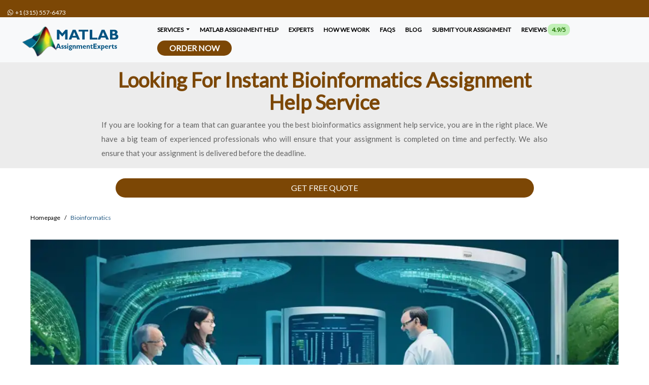

--- FILE ---
content_type: text/html; charset=UTF-8
request_url: https://www.matlabassignmentexperts.com/bioinformatics-homework-project-help.html
body_size: 14813
content:
<!DOCTYPE html>
<html lang="en">
<head>
	<meta charset="UTF-8">
<link rel="preconnect" href="https://www.matlabassignmentexperts.com">
<link rel="dns-prefetch" href="https://www.matlabassignmentexperts.com">
<link rel="dns-prefetch" href="https://www.google-analytics.com">
<title>Bioinformatics Assignment Help | Affordable Prices</title>
<meta name="viewport" content="width=device-width, initial-scale=1.0" />
<meta name="description" content="We are a renowned provider of stellar-quality bioinformatics assignment help. Our Matlab experts strive to deliver flawless solutions on time." />
<meta name="keywords" content="Simulation in MATLAB Homework, do my Simulation in MATLAB Homework , complete my Simulation in MATLAB Homework Help, online Simulation in MATLAB Homework Help tutor" />
<meta name="csrf-token" content="sfGgjI2iBhBOKcxTjJKM92LnIFmxgkDzxwCrHDM1" />
<meta name="author" />
<link rel="canonical" href="https://www.matlabassignmentexperts.com/bioinformatics-homework-project-help.html" />
<meta name="theme-color" content="#7C4705" />

<meta name="textselection" content="yes" />
<meta name="textcopy" content="yes" />
<meta name="textcut" content="no" />
<meta name="contextmenu" content="no" />
<meta name="basesiteurl" content="https://www.matlabassignmentexperts.com/" />



	<link rel="stylesheet" href="https://www.matlabassignmentexperts.com/frontEnd/plugins/bootstrap/css/bootstrap.min.css" />
	<script src="/cdn-cgi/scripts/7d0fa10a/cloudflare-static/rocket-loader.min.js" data-cf-settings="15360230f191ae3ad0f6839a-|49"></script><link rel="preload" href="https://www.matlabassignmentexperts.com/frontEnd/plugins/alertify/alertify.min.css" as="style" onload="this.onload=null;this.rel='stylesheet'">
	<noscript><link rel="stylesheet" href="https://www.matlabassignmentexperts.com/frontEnd/plugins/alertify/alertify.min.css"></noscript>
	<script src="/cdn-cgi/scripts/7d0fa10a/cloudflare-static/rocket-loader.min.js" data-cf-settings="15360230f191ae3ad0f6839a-|49"></script><link rel="preload" href="https://www.matlabassignmentexperts.com/frontEnd/plugins/alertify/bootstrap.min.css" as="style" onload="this.onload=null;this.rel='stylesheet'">
	<noscript><link rel="stylesheet" href="https://www.matlabassignmentexperts.com/frontEnd/plugins/alertify/bootstrap.min.css"></noscript>
	<script src="/cdn-cgi/scripts/7d0fa10a/cloudflare-static/rocket-loader.min.js" data-cf-settings="15360230f191ae3ad0f6839a-|49"></script><link rel="preload" href="https://www.matlabassignmentexperts.com/frontEnd/plugins/fa6/css/all.min.css" as="style" onload="this.onload=null;this.rel='stylesheet'">
	<noscript><link rel="stylesheet" href="https://www.matlabassignmentexperts.com/frontEnd/plugins/fa6/css/all.min.css"></noscript>
	<link rel="stylesheet" href="https://www.matlabassignmentexperts.com/frontend-plugin/inline/styles.css" />
	<script src="/cdn-cgi/scripts/7d0fa10a/cloudflare-static/rocket-loader.min.js" data-cf-settings="15360230f191ae3ad0f6839a-|49"></script><link rel="preload" href="https://www.matlabassignmentexperts.com/frontEnd/plugins/website/css/custom-sidebar.css?v=575" as="style" onload="this.onload=null;this.rel='stylesheet'">
	<noscript><link rel="stylesheet" href="https://www.matlabassignmentexperts.com/frontEnd/plugins/website/css/custom-sidebar.css?v=575"></noscript>
	<link rel="stylesheet" href="https://www.matlabassignmentexperts.com/frontEnd/plugins/website/css/style.css?v=575" />
	<link rel="stylesheet" href="https://www.matlabassignmentexperts.com/frontEnd/plugins/website/css/overwrite.css?v=575" />
	<link rel="stylesheet" href="https://www.matlabassignmentexperts.com/frontEnd/plugins/website/css/styles.css?v=575" />
	<script src="/cdn-cgi/scripts/7d0fa10a/cloudflare-static/rocket-loader.min.js" data-cf-settings="15360230f191ae3ad0f6839a-|49"></script><link rel="preload" href="https://www.matlabassignmentexperts.com/frontEnd/plugins/OwlCarousel2-2.3.4/dist/assets/owl.carousel.min.css?v=575" as="style" onload="this.onload=null;this.rel='stylesheet'">
	<noscript><link rel="stylesheet" href="https://www.matlabassignmentexperts.com/frontEnd/plugins/OwlCarousel2-2.3.4/dist/assets/owl.carousel.min.css?v=575"></noscript>
	<script src="/cdn-cgi/scripts/7d0fa10a/cloudflare-static/rocket-loader.min.js" data-cf-settings="15360230f191ae3ad0f6839a-|49"></script><link rel="preload" href="https://www.matlabassignmentexperts.com/frontEnd/plugins/OwlCarousel2-2.3.4/dist/assets/owl.theme.default.min.css?v=575" as="style" onload="this.onload=null;this.rel='stylesheet'">
	<noscript><link rel="stylesheet" href="https://www.matlabassignmentexperts.com/frontEnd/plugins/OwlCarousel2-2.3.4/dist/assets/owl.theme.default.min.css?v=575"></noscript>
	<link rel="stylesheet" href="https://www.matlabassignmentexperts.com/frontEnd/plugins/fa6/css/all.min.css?v=575" />

<link href="https://www.matlabassignmentexperts.com/uploads/settings/16354066891436.svg" rel="shortcut icon" type="image/png">

	<link href="https://www.matlabassignmentexperts.com/uploads/settings/16354066891584.svg" rel="apple-touch-icon">
	<link href="https://www.matlabassignmentexperts.com/uploads/settings/16354066891584.svg" rel="apple-touch-icon" sizes="72x72">
	<link href="https://www.matlabassignmentexperts.com/uploads/settings/16354066891584.svg" rel="apple-touch-icon" sizes="114x114">
	<link href="https://www.matlabassignmentexperts.com/uploads/settings/16354066891584.svg" rel="apple-touch-icon" sizes="144x144">
<script src="/cdn-cgi/scripts/7d0fa10a/cloudflare-static/rocket-loader.min.js" data-cf-settings="15360230f191ae3ad0f6839a-|49"></script><link rel="preload" href="https://www.matlabassignmentexperts.com/frontEnd/plugins/website/css/related_expert.css?v=575" as="style" onload="this.onload=null;this.rel='stylesheet'">
<noscript><link rel="stylesheet" href="https://www.matlabassignmentexperts.com/frontEnd/plugins/website/css/related_expert.css?v=575"></noscript>
<script src="/cdn-cgi/scripts/7d0fa10a/cloudflare-static/rocket-loader.min.js" data-cf-settings="15360230f191ae3ad0f6839a-|49"></script><link rel="preload" href="https://www.matlabassignmentexperts.com/frontEnd/plugins/website/css/slider.css?v=575" as="style" onload="this.onload=null;this.rel='stylesheet'">
<noscript><link rel="stylesheet" href="https://www.matlabassignmentexperts.com/frontEnd/plugins/website/css/slider.css?v=575"></noscript>
<script src="/cdn-cgi/scripts/7d0fa10a/cloudflare-static/rocket-loader.min.js" data-cf-settings="15360230f191ae3ad0f6839a-|49"></script><link rel="preload" href="https://www.matlabassignmentexperts.com/frontEnd/plugins/website/css/slider_banner_type_iii.css?v=575" as="style" onload="this.onload=null;this.rel='stylesheet'">
<noscript><link rel="stylesheet" href="https://www.matlabassignmentexperts.com/frontEnd/plugins/website/css/slider_banner_type_iii.css?v=575"></noscript>
<script src="/cdn-cgi/scripts/7d0fa10a/cloudflare-static/rocket-loader.min.js" data-cf-settings="15360230f191ae3ad0f6839a-|49"></script><link rel="preload" href="https://www.matlabassignmentexperts.com/frontEnd/plugins/website/css/banner_order.css?v=575" as="style" onload="this.onload=null;this.rel='stylesheet'">
<noscript><link rel="stylesheet" href="https://www.matlabassignmentexperts.com/frontEnd/plugins/website/css/banner_order.css?v=575"></noscript>
<script src="/cdn-cgi/scripts/7d0fa10a/cloudflare-static/rocket-loader.min.js" data-cf-settings="15360230f191ae3ad0f6839a-|49"></script><link rel="preload" href="https://www.matlabassignmentexperts.com/frontEnd/plugins/website/css/topic.css?v=575" as="style" onload="this.onload=null;this.rel='stylesheet'">
<noscript><link rel="stylesheet" href="https://www.matlabassignmentexperts.com/frontEnd/plugins/website/css/topic.css?v=575"></noscript>
<style>.btn-outlined{background-color:#fff!important;background-image:none;border:1px solid transparent}.btn-outlined:hover{box-shadow:inset 0 -10rem 0 rgba(158,158,158,.2)!important}</style>
			<meta name="twitter:card" content="summary" />
		<meta name="twitter:site" content="@ExpertsMatlab" />
		<meta name="twitter:creator" content="@m_mdht" />
		<meta name="twitter:text:title" content="Bioinformatics Assignment Help | Affordable Prices" />
	<meta property='og:title' content='Bioinformatics Assignment Help | Affordable Prices' />

<meta property='og:image' content='https://www.matlabassignmentexperts.com/uploads/settings/16354066891584.svg' />
<meta property="og:site_name" content="Matlab Assignment Experts" />
<meta property="og:url" content="https://www.matlabassignmentexperts.com/bioinformatics-homework-project-help.html" />
<meta property="og:type" content="website" />
	<script type="application/ld+json">{"@context":"http://schema.org","@type":"Organization","name":"Bioinformatics Assignment Help | Affordable Prices","description":"We are a renowned provider of stellar-quality bioinformatics assignment help. Our Matlab experts strive to deliver flawless solutions on time.","logo":{"@type":"ImageObject","url":"https://www.matlabassignmentexperts.com/uploads/settings/Matlab-Assignment-experts-full-logo.svg"},"url":"https://www.matlabassignmentexperts.com/bioinformatics-homework-project-help.html","aggregateRating":{"@type":"AggregateRating","ratingValue":"4.8","ratingCount":"14627"}}</script>
<meta name="google-site-verification" content="VMvd-5YlMAWpr0RWoRV0x-J-L56v75qcEK4cjCWJJFo" />
<!-- Global site tag (gtag.js) - Google Analytics -->
<script async src="https://www.googletagmanager.com/gtag/js?id=UA-107261858-1" type="15360230f191ae3ad0f6839a-text/javascript"></script>
<script type="15360230f191ae3ad0f6839a-text/javascript">
	window.dataLayer = window.dataLayer || [];
	function gtag(){dataLayer.push(arguments);}
	gtag('js', new Date());
	gtag('config', "UA-107261858-1");
</script>
	</head>
<body onCut="if (!window.__cfRLUnblockHandlers) return false; return false" data-cf-modified-15360230f191ae3ad0f6839a-="">
	<header class="fixed-top" style="z-index: 999 !important;">
	<div class="container-fluid site-top">
		<span class="top-telphone"><a rel="noreferrer" target="_blank" style="text-decoration: none; font-size: 12px;" href="https://api.whatsapp.com/send?phone=13155576473"><span dir="ltr"><i class="fa fab fa-whatsapp"></i> &nbsp;+1 (315) 557-6473</span></a></span>&nbsp;		
			</div>
	<nav class="navbar navbar-expand-md navbar-light bg-light w-100">
		<div class="container-fluid">
			<a class="navbar-brand" href="https://www.matlabassignmentexperts.com/" data-url="https://www.matlabassignmentexperts.com/">
									<img class="d-inline-block align-text-top" loading="lazy" width="61" height="222" style="height: 61px !important; width: 222px !important;" alt="Matlab Assignment Help | Get Your Homework Done" src="https://www.matlabassignmentexperts.com/uploads/settings/Matlab-Assignment-experts-full-logo.svg">
							</a>
			<button id="btnToggle" class="navbar-toggler" type="button" data-bs-toggle="collapse" aria-controls="navbarCollapse" aria-expanded="false" aria-label="Toggle navigation">
				<span class="navbar-toggler-icon"></span>
			</button>
			<div class="collapse navbar-collapse custom-collapsable-nav" id="navbarCollapse" style="padding-right: 0px; flex-grow: 0 !important; width: 100%; height: 100%">
			<ul class="nav navbar-nav">
																				<li class="dropdown p-0">
							<a href="#" class="dropdown-toggle pb-0 main-menu-item" style="padding-top: 2px !important;" data-toggle="dropdown">Services  <b class="caret"></b></a>
															<ul class="dropdown-menu">	
																																																						<li class="dropdown dropdown-submenu fstLvlSubMenu">
																										<a  href="#"  data-url="#" class="homepage-read-more dropdown-toggle" data-toggle="dropdown">
																												Electrical Engineering
													</a>
													<ul class="dropdown-menu p-0">
																												<li class=""><a href="https://www.matlabassignmentexperts.com/transfer-functions-assignment-help.html">Transfer Functions</a></li>
																												<li class=""><a href="https://www.matlabassignmentexperts.com/z-transform-assignment-help.html">Z transform</a></li>
																												<li class=""><a href="https://www.matlabassignmentexperts.com/fourier-transform-assignment-help.html">Fourier Transform</a></li>
																											</ul>
												</li> 
																																																																											<li class="dropdown dropdown-submenu fstLvlSubMenu">
																										<a  href="#"  data-url="#" class="homepage-read-more dropdown-toggle" data-toggle="dropdown">
																												Numerical Methods
													</a>
													<ul class="dropdown-menu p-0">
																												<li class=""><a href="https://www.matlabassignmentexperts.com/curve-fitting-using-matlab.html">Curve Fitting</a></li>
																												<li class=""><a href="https://www.matlabassignmentexperts.com/matrix-algebra-homework-project-help.html">Matrix Algebra</a></li>
																												<li class=""><a href="https://www.matlabassignmentexperts.com/polynomial-interpolation-homework-help.html">Polynomial Interpolation</a></li>
																												<li class=""><a href="https://www.matlabassignmentexperts.com/numerical-differentiation-homework-project-help.html">Numerical Differentiation</a></li>
																												<li class=""><a href="https://www.matlabassignmentexperts.com/numerical-integration-homework-project-help.html">Numerical Integration</a></li>
																												<li class=""><a href="https://www.matlabassignmentexperts.com/partial-differential-equations-project-help.html">Partial Differential Equations</a></li>
																												<li class=""><a href="https://www.matlabassignmentexperts.com/solving-systems-equations-homework-help.html">Solving Systems Equation</a></li>
																												<li class=""><a href="https://www.matlabassignmentexperts.com/ordinary-differential-equations-homework-help.html">Ordinary Differential Equations</a></li>
																											</ul>
												</li> 
																																																																											<li class="dropdown dropdown-submenu fstLvlSubMenu">
																										<a  href="#"  data-url="#" class="homepage-read-more dropdown-toggle" data-toggle="dropdown">
																												MATLAB In Computing
													</a>
													<ul class="dropdown-menu p-0">
																												<li class=""><a href="https://www.matlabassignmentexperts.com/parallel-processing.html">Parallel Processing</a></li>
																												<li class=""><a href="https://www.matlabassignmentexperts.com/optimization-functions-homework-project-help.html">Optimization Functions</a></li>
																												<li class=""><a href="https://www.matlabassignmentexperts.com/bioinformatics-homework-project-help.html">Bioinformatics</a></li>
																												<li class=""><a href="https://www.matlabassignmentexperts.com/matlab-distributed-computing-server-project-help.html">Matlab Distributed Computing Server</a></li>
																												<li class=""><a href="https://www.matlabassignmentexperts.com/matlab-coder-homework-project-help.html">Matlab Coder</a></li>
																												<li class=""><a href="https://www.matlabassignmentexperts.com/computer-vision-system-project-help.html">Computer Vision System</a></li>
																												<li class=""><a href="https://www.matlabassignmentexperts.com/do-qualification-kit-homework-project-help.html">Do Qualification Kit</a></li>
																											</ul>
												</li> 
																																																																											<li class="dropdown dropdown-submenu fstLvlSubMenu">
																										<a  href="#"  data-url="#" class="homepage-read-more dropdown-toggle" data-toggle="dropdown">
																												Control System using MATLAB
													</a>
													<ul class="dropdown-menu p-0">
																												<li class=""><a href="https://www.matlabassignmentexperts.com/robust-control-design-controllers-assignment.html">Robust Control Design Controllers</a></li>
																												<li class=""><a href="https://www.matlabassignmentexperts.com/stability-of-systems-assignment-help.html">Stability of Systems</a></li>
																												<li class=""><a href="https://www.matlabassignmentexperts.com/stateflow-matlab-assignment-help.html">Stateflow Assignment Help</a></li>
																												<li class=""><a href="https://www.matlabassignmentexperts.com/robust-control-assignment-help.html">Robust Control</a></li>
																												<li class=""><a href="https://www.matlabassignmentexperts.com/control-system-matlab-assignment-help.html">Control Systems Assignment Help</a></li>
																											</ul>
												</li> 
																																																																											<li class="dropdown dropdown-submenu fstLvlSubMenu">
																										<a  href="#"  data-url="#" class="homepage-read-more dropdown-toggle" data-toggle="dropdown">
																												Finance using MATLAB
													</a>
													<ul class="dropdown-menu p-0">
																												<li class=""><a href="https://www.matlabassignmentexperts.com/equity-derivatives-homework-project-help.html">Equity Derivatives</a></li>
																												<li class=""><a href="https://www.matlabassignmentexperts.com/portfolio-analysis-homework-project-help.html">Portfolio Analysis</a></li>
																												<li class=""><a href="https://www.matlabassignmentexperts.com/derivatives-pricing-options-homework-help.html">Derivatives Pricing Options</a></li>
																											</ul>
												</li> 
																																																																											<li class="dropdown dropdown-submenu fstLvlSubMenu">
																										<a  href="#"  data-url="#" class="homepage-read-more dropdown-toggle" data-toggle="dropdown">
																												MATLAB in Statistics
													</a>
													<ul class="dropdown-menu p-0">
																												<li class=""><a href="https://www.matlabassignmentexperts.com/data-manipulation-homework-project-help.html">Data Manipulation</a></li>
																												<li class=""><a href="https://www.matlabassignmentexperts.com/data-regression-homework-project-help.html">Data Regression</a></li>
																												<li class=""><a href="https://www.matlabassignmentexperts.com/financial-time-series-homework-project-help.html">Financial Time Series</a></li>
																												<li class=""><a href="https://www.matlabassignmentexperts.com/linear-nonlinear-regression-homework-help.html">Linear Non Linear Regression</a></li>
																												<li class=""><a href="https://www.matlabassignmentexperts.com/linear-system-modeling-homework-help.html">Linear System Modelling</a></li>
																												<li class=""><a href="https://www.matlabassignmentexperts.com/spreadsheet-matlab-homework-project-help.html">Spreadsheet in Matlab.</a></li>
																											</ul>
												</li> 
																																																																											<li class="dropdown dropdown-submenu fstLvlSubMenu">
																										<a  href="#"  data-url="#" class="homepage-read-more dropdown-toggle" data-toggle="dropdown">
																												Image Processing
													</a>
													<ul class="dropdown-menu p-0">
																												<li class=""><a href="https://www.matlabassignmentexperts.com/image-processing.html">Image Processing Assignment Help</a></li>
																											</ul>
												</li> 
																																																																											<li class="dropdown dropdown-submenu fstLvlSubMenu">
																										<a  href="#"  data-url="#" class="homepage-read-more dropdown-toggle" data-toggle="dropdown">
																												Communications System using MATLAB
													</a>
													<ul class="dropdown-menu p-0">
																												<li class=""><a href="https://www.matlabassignmentexperts.com/filter-design-assignment-help.html">Filter Design</a></li>
																												<li class=""><a href="https://www.matlabassignmentexperts.com/communications-system-assignment-help.html">Communications system</a></li>
																												<li class=""><a href="https://www.matlabassignmentexperts.com/wave-characteristics-assignment-help.html">Wave characteristics and properties</a></li>
																												<li class=""><a href="https://www.matlabassignmentexperts.com/simulation-communication-models-assignment-help.html">Simulation of Communication Models</a></li>
																												<li class=""><a href="https://www.matlabassignmentexperts.com/modulation-techniques-digital-communications.html">Modulation Techniques Digital Communications</a></li>
																											</ul>
												</li> 
																																																																											<li class="dropdown dropdown-submenu fstLvlSubMenu">
																										<a  href="#"  data-url="#" class="homepage-read-more dropdown-toggle" data-toggle="dropdown">
																												Electronics Engineering
													</a>
													<ul class="dropdown-menu p-0">
																												<li class=""><a href="https://www.matlabassignmentexperts.com/feedback-systems-assignmenthelp.html">Feedback Systems</a></li>
																												<li class=""><a href="https://www.matlabassignmentexperts.com/state-space-model-control-systems-assignment-help.html">State-space modeling of control systems</a></li>
																											</ul>
												</li> 
																																																																											<li class="dropdown dropdown-submenu fstLvlSubMenu">
																										<a  href="#"  data-url="#" class="homepage-read-more dropdown-toggle" data-toggle="dropdown">
																												Simulation In Simulink
													</a>
													<ul class="dropdown-menu p-0">
																												<li class=""><a href="https://www.matlabassignmentexperts.com/simulink-plc-coder-homework-project-help.html">Simulink PLC Coder</a></li>
																												<li class=""><a href="https://www.matlabassignmentexperts.com/simulink-control-design-homework-project-help.html">Simulink Control Design</a></li>
																											</ul>
												</li> 
																																																																											<li class="dropdown dropdown-submenu fstLvlSubMenu">
																										<a  href="#"  data-url="#" class="homepage-read-more dropdown-toggle" data-toggle="dropdown">
																												Digital Signal Processing System
													</a>
													<ul class="dropdown-menu p-0">
																												<li class=""><a href="https://www.matlabassignmentexperts.com/discrete-time-signal-operations-assignment-help.html">Discrete Time Signal Operations</a></li>
																												<li class=""><a href="https://www.matlabassignmentexperts.com/digital-signal-processing-system.html">Digital Signal Processing Assignment Help</a></li>
																												<li class=""><a href="https://www.matlabassignmentexperts.com/adaptive-filters-homework-project-help.html">Adaptive Filters</a></li>
																												<li class=""><a href="https://www.matlabassignmentexperts.com/dsp-system-homework-project-help.html">DSP System Assignment Help</a></li>
																											</ul>
												</li> 
																																																																											<li class="dropdown dropdown-submenu fstLvlSubMenu">
																										<a  href="#"  data-url="#" class="homepage-read-more dropdown-toggle" data-toggle="dropdown">
																												Machine Learning
													</a>
													<ul class="dropdown-menu p-0">
																												<li class=""><a href="https://www.matlabassignmentexperts.com/machine-learning-assignment-help.html">Machine Learning Assignment Help</a></li>
																											</ul>
												</li> 
																																																																											<li class="dropdown dropdown-submenu fstLvlSubMenu">
																										<a  href="#"  data-url="#" class="homepage-read-more dropdown-toggle" data-toggle="dropdown">
																												GUI Assignment Help
													</a>
													<ul class="dropdown-menu p-0">
																												<li class=""><a href="https://www.matlabassignmentexperts.com/gui-assignment-help.html">GUI Assignment Help</a></li>
																											</ul>
												</li> 
																																						</ul>
													</li>
																															<li style="padding-top: 0px;"><a class="main-menu-item" style="padding-top: 20px;" href="https://www.matlabassignmentexperts.com/matlab-assignment-help.html">Matlab Assignment Help  </a></li>
																															<li style="padding-top: 0px;"> <a class="main-menu-item" style="padding-top: 20px;" href="https://www.matlabassignmentexperts.com/matlab-experts.html">Experts  </a> </li>
																															<li style="padding-top: 0px;"><a class="main-menu-item" style="padding-top: 20px;" href="https://www.matlabassignmentexperts.com/how-we-work.html">How We Work  </a></li>
																															<li style="padding-top: 0px;"><a class="main-menu-item" style="padding-top: 20px;" href="https://www.matlabassignmentexperts.com/faqs.html">FAQS  </a></li>
																															<li style="padding-top: 0px;"> <a class="main-menu-item" style="padding-top: 20px;" href="https://www.matlabassignmentexperts.com/blog.html">Blog  </a> </li>
																															<li style="padding-top: 0px;"><a class="main-menu-item" style="padding-top: 20px;" href="https://www.matlabassignmentexperts.com/submit-your-assignment.html">SUBMIT YOUR ASSIGNMENT  </a></li>
																															<li style="padding-top: 0px;"><a class="main-menu-item" style="padding-top: 20px;" href="https://www.matlabassignmentexperts.com/reviews.html">Reviews  <span class="py-1 px-2" style="background-color: #c1f0b7; color: #257707; border-radius: 10px;">4.9/5</span>  </a></li>
													<li style="padding-top: 0px;">
					<a style="background: #7c4705; color: #fff !important;border-radius: 25px; font-size: 16px !important;" href="https://www.matlabassignmentexperts.com/submit-your-assignment.html" class="btn btn-primary py-0 px-4">
						Order Now
					</a>
				</li>
			</ul>
		</div>
		<div id="mySidenav" class="sidenav">
			<span i="sidenav_closebtn" class="closebtn" onclick="if (!window.__cfRLUnblockHandlers) return false; closeNav()" data-cf-modified-15360230f191ae3ad0f6839a-="">×</span>
																<button class="dropdown-btn">Services  </button>
											<ul class="dropdown-container">
																																												<li>
																						<button class="dropdown-btn pl-0"> &nbsp;&nbsp; Electrical Engineering</button>
											<div class="dropdown-container">
																								<a class="force-url" date-url="https://www.matlabassignmentexperts.com/transfer-functions-assignment-help.html" href="https://www.matlabassignmentexperts.com/transfer-functions-assignment-help.html">Transfer Functions</a>
																								<a class="force-url" date-url="https://www.matlabassignmentexperts.com/z-transform-assignment-help.html" href="https://www.matlabassignmentexperts.com/z-transform-assignment-help.html">Z transform</a>
																								<a class="force-url" date-url="https://www.matlabassignmentexperts.com/fourier-transform-assignment-help.html" href="https://www.matlabassignmentexperts.com/fourier-transform-assignment-help.html">Fourier Transform</a>
																							</div>
										</li> 
																																																													<li>
																						<button class="dropdown-btn pl-0"> &nbsp;&nbsp; Numerical Methods</button>
											<div class="dropdown-container">
																								<a class="force-url" date-url="https://www.matlabassignmentexperts.com/curve-fitting-using-matlab.html" href="https://www.matlabassignmentexperts.com/curve-fitting-using-matlab.html">Curve Fitting</a>
																								<a class="force-url" date-url="https://www.matlabassignmentexperts.com/matrix-algebra-homework-project-help.html" href="https://www.matlabassignmentexperts.com/matrix-algebra-homework-project-help.html">Matrix Algebra</a>
																								<a class="force-url" date-url="https://www.matlabassignmentexperts.com/polynomial-interpolation-homework-help.html" href="https://www.matlabassignmentexperts.com/polynomial-interpolation-homework-help.html">Polynomial Interpolation</a>
																								<a class="force-url" date-url="https://www.matlabassignmentexperts.com/numerical-differentiation-homework-project-help.html" href="https://www.matlabassignmentexperts.com/numerical-differentiation-homework-project-help.html">Numerical Differentiation</a>
																								<a class="force-url" date-url="https://www.matlabassignmentexperts.com/numerical-integration-homework-project-help.html" href="https://www.matlabassignmentexperts.com/numerical-integration-homework-project-help.html">Numerical Integration</a>
																								<a class="force-url" date-url="https://www.matlabassignmentexperts.com/partial-differential-equations-project-help.html" href="https://www.matlabassignmentexperts.com/partial-differential-equations-project-help.html">Partial Differential Equations</a>
																								<a class="force-url" date-url="https://www.matlabassignmentexperts.com/solving-systems-equations-homework-help.html" href="https://www.matlabassignmentexperts.com/solving-systems-equations-homework-help.html">Solving Systems Equation</a>
																								<a class="force-url" date-url="https://www.matlabassignmentexperts.com/ordinary-differential-equations-homework-help.html" href="https://www.matlabassignmentexperts.com/ordinary-differential-equations-homework-help.html">Ordinary Differential Equations</a>
																							</div>
										</li> 
																																																													<li>
																						<button class="dropdown-btn pl-0"> &nbsp;&nbsp; MATLAB In Computing</button>
											<div class="dropdown-container">
																								<a class="force-url" date-url="https://www.matlabassignmentexperts.com/parallel-processing.html" href="https://www.matlabassignmentexperts.com/parallel-processing.html">Parallel Processing</a>
																								<a class="force-url" date-url="https://www.matlabassignmentexperts.com/optimization-functions-homework-project-help.html" href="https://www.matlabassignmentexperts.com/optimization-functions-homework-project-help.html">Optimization Functions</a>
																								<a class="force-url" date-url="https://www.matlabassignmentexperts.com/bioinformatics-homework-project-help.html" href="https://www.matlabassignmentexperts.com/bioinformatics-homework-project-help.html">Bioinformatics</a>
																								<a class="force-url" date-url="https://www.matlabassignmentexperts.com/matlab-distributed-computing-server-project-help.html" href="https://www.matlabassignmentexperts.com/matlab-distributed-computing-server-project-help.html">Matlab Distributed Computing Server</a>
																								<a class="force-url" date-url="https://www.matlabassignmentexperts.com/matlab-coder-homework-project-help.html" href="https://www.matlabassignmentexperts.com/matlab-coder-homework-project-help.html">Matlab Coder</a>
																								<a class="force-url" date-url="https://www.matlabassignmentexperts.com/computer-vision-system-project-help.html" href="https://www.matlabassignmentexperts.com/computer-vision-system-project-help.html">Computer Vision System</a>
																								<a class="force-url" date-url="https://www.matlabassignmentexperts.com/do-qualification-kit-homework-project-help.html" href="https://www.matlabassignmentexperts.com/do-qualification-kit-homework-project-help.html">Do Qualification Kit</a>
																							</div>
										</li> 
																																																													<li>
																						<button class="dropdown-btn pl-0"> &nbsp;&nbsp; Control System using MATLAB</button>
											<div class="dropdown-container">
																								<a class="force-url" date-url="https://www.matlabassignmentexperts.com/robust-control-design-controllers-assignment.html" href="https://www.matlabassignmentexperts.com/robust-control-design-controllers-assignment.html">Robust Control Design Controllers</a>
																								<a class="force-url" date-url="https://www.matlabassignmentexperts.com/stability-of-systems-assignment-help.html" href="https://www.matlabassignmentexperts.com/stability-of-systems-assignment-help.html">Stability of Systems</a>
																								<a class="force-url" date-url="https://www.matlabassignmentexperts.com/stateflow-matlab-assignment-help.html" href="https://www.matlabassignmentexperts.com/stateflow-matlab-assignment-help.html">Stateflow Assignment Help</a>
																								<a class="force-url" date-url="https://www.matlabassignmentexperts.com/robust-control-assignment-help.html" href="https://www.matlabassignmentexperts.com/robust-control-assignment-help.html">Robust Control</a>
																								<a class="force-url" date-url="https://www.matlabassignmentexperts.com/control-system-matlab-assignment-help.html" href="https://www.matlabassignmentexperts.com/control-system-matlab-assignment-help.html">Control Systems Assignment Help</a>
																							</div>
										</li> 
																																																													<li>
																						<button class="dropdown-btn pl-0"> &nbsp;&nbsp; Finance using MATLAB</button>
											<div class="dropdown-container">
																								<a class="force-url" date-url="https://www.matlabassignmentexperts.com/equity-derivatives-homework-project-help.html" href="https://www.matlabassignmentexperts.com/equity-derivatives-homework-project-help.html">Equity Derivatives</a>
																								<a class="force-url" date-url="https://www.matlabassignmentexperts.com/portfolio-analysis-homework-project-help.html" href="https://www.matlabassignmentexperts.com/portfolio-analysis-homework-project-help.html">Portfolio Analysis</a>
																								<a class="force-url" date-url="https://www.matlabassignmentexperts.com/derivatives-pricing-options-homework-help.html" href="https://www.matlabassignmentexperts.com/derivatives-pricing-options-homework-help.html">Derivatives Pricing Options</a>
																							</div>
										</li> 
																																																													<li>
																						<button class="dropdown-btn pl-0"> &nbsp;&nbsp; MATLAB in Statistics</button>
											<div class="dropdown-container">
																								<a class="force-url" date-url="https://www.matlabassignmentexperts.com/data-manipulation-homework-project-help.html" href="https://www.matlabassignmentexperts.com/data-manipulation-homework-project-help.html">Data Manipulation</a>
																								<a class="force-url" date-url="https://www.matlabassignmentexperts.com/data-regression-homework-project-help.html" href="https://www.matlabassignmentexperts.com/data-regression-homework-project-help.html">Data Regression</a>
																								<a class="force-url" date-url="https://www.matlabassignmentexperts.com/financial-time-series-homework-project-help.html" href="https://www.matlabassignmentexperts.com/financial-time-series-homework-project-help.html">Financial Time Series</a>
																								<a class="force-url" date-url="https://www.matlabassignmentexperts.com/linear-nonlinear-regression-homework-help.html" href="https://www.matlabassignmentexperts.com/linear-nonlinear-regression-homework-help.html">Linear Non Linear Regression</a>
																								<a class="force-url" date-url="https://www.matlabassignmentexperts.com/linear-system-modeling-homework-help.html" href="https://www.matlabassignmentexperts.com/linear-system-modeling-homework-help.html">Linear System Modelling</a>
																								<a class="force-url" date-url="https://www.matlabassignmentexperts.com/spreadsheet-matlab-homework-project-help.html" href="https://www.matlabassignmentexperts.com/spreadsheet-matlab-homework-project-help.html">Spreadsheet in Matlab.</a>
																							</div>
										</li> 
																																																													<li>
																						<button class="dropdown-btn pl-0"> &nbsp;&nbsp; Image Processing</button>
											<div class="dropdown-container">
																								<a class="force-url" date-url="https://www.matlabassignmentexperts.com/image-processing.html" href="https://www.matlabassignmentexperts.com/image-processing.html">Image Processing Assignment Help</a>
																							</div>
										</li> 
																																																													<li>
																						<button class="dropdown-btn pl-0"> &nbsp;&nbsp; Communications System using MATLAB</button>
											<div class="dropdown-container">
																								<a class="force-url" date-url="https://www.matlabassignmentexperts.com/filter-design-assignment-help.html" href="https://www.matlabassignmentexperts.com/filter-design-assignment-help.html">Filter Design</a>
																								<a class="force-url" date-url="https://www.matlabassignmentexperts.com/communications-system-assignment-help.html" href="https://www.matlabassignmentexperts.com/communications-system-assignment-help.html">Communications system</a>
																								<a class="force-url" date-url="https://www.matlabassignmentexperts.com/wave-characteristics-assignment-help.html" href="https://www.matlabassignmentexperts.com/wave-characteristics-assignment-help.html">Wave characteristics and properties</a>
																								<a class="force-url" date-url="https://www.matlabassignmentexperts.com/simulation-communication-models-assignment-help.html" href="https://www.matlabassignmentexperts.com/simulation-communication-models-assignment-help.html">Simulation of Communication Models</a>
																								<a class="force-url" date-url="https://www.matlabassignmentexperts.com/modulation-techniques-digital-communications.html" href="https://www.matlabassignmentexperts.com/modulation-techniques-digital-communications.html">Modulation Techniques Digital Communications</a>
																							</div>
										</li> 
																																																													<li>
																						<button class="dropdown-btn pl-0"> &nbsp;&nbsp; Electronics Engineering</button>
											<div class="dropdown-container">
																								<a class="force-url" date-url="https://www.matlabassignmentexperts.com/feedback-systems-assignmenthelp.html" href="https://www.matlabassignmentexperts.com/feedback-systems-assignmenthelp.html">Feedback Systems</a>
																								<a class="force-url" date-url="https://www.matlabassignmentexperts.com/state-space-model-control-systems-assignment-help.html" href="https://www.matlabassignmentexperts.com/state-space-model-control-systems-assignment-help.html">State-space modeling of control systems</a>
																							</div>
										</li> 
																																																													<li>
																						<button class="dropdown-btn pl-0"> &nbsp;&nbsp; Simulation In Simulink</button>
											<div class="dropdown-container">
																								<a class="force-url" date-url="https://www.matlabassignmentexperts.com/simulink-plc-coder-homework-project-help.html" href="https://www.matlabassignmentexperts.com/simulink-plc-coder-homework-project-help.html">Simulink PLC Coder</a>
																								<a class="force-url" date-url="https://www.matlabassignmentexperts.com/simulink-control-design-homework-project-help.html" href="https://www.matlabassignmentexperts.com/simulink-control-design-homework-project-help.html">Simulink Control Design</a>
																							</div>
										</li> 
																																																													<li>
																						<button class="dropdown-btn pl-0"> &nbsp;&nbsp; Digital Signal Processing System</button>
											<div class="dropdown-container">
																								<a class="force-url" date-url="https://www.matlabassignmentexperts.com/discrete-time-signal-operations-assignment-help.html" href="https://www.matlabassignmentexperts.com/discrete-time-signal-operations-assignment-help.html">Discrete Time Signal Operations</a>
																								<a class="force-url" date-url="https://www.matlabassignmentexperts.com/digital-signal-processing-system.html" href="https://www.matlabassignmentexperts.com/digital-signal-processing-system.html">Digital Signal Processing Assignment Help</a>
																								<a class="force-url" date-url="https://www.matlabassignmentexperts.com/adaptive-filters-homework-project-help.html" href="https://www.matlabassignmentexperts.com/adaptive-filters-homework-project-help.html">Adaptive Filters</a>
																								<a class="force-url" date-url="https://www.matlabassignmentexperts.com/dsp-system-homework-project-help.html" href="https://www.matlabassignmentexperts.com/dsp-system-homework-project-help.html">DSP System Assignment Help</a>
																							</div>
										</li> 
																																																													<li>
																						<button class="dropdown-btn pl-0"> &nbsp;&nbsp; Machine Learning</button>
											<div class="dropdown-container">
																								<a class="force-url" date-url="https://www.matlabassignmentexperts.com/machine-learning-assignment-help.html" href="https://www.matlabassignmentexperts.com/machine-learning-assignment-help.html">Machine Learning Assignment Help</a>
																							</div>
										</li> 
																																																													<li>
																						<button class="dropdown-btn pl-0"> &nbsp;&nbsp; GUI Assignment Help</button>
											<div class="dropdown-container">
																								<a class="force-url" date-url="https://www.matlabassignmentexperts.com/gui-assignment-help.html" href="https://www.matlabassignmentexperts.com/gui-assignment-help.html">GUI Assignment Help</a>
																							</div>
										</li> 
																														</ul>
					            
																									<a class="force-url" date-url="https://www.matlabassignmentexperts.com/matlab-assignment-help.html" href="https://www.matlabassignmentexperts.com/matlab-assignment-help.html">Matlab Assignment Help  </a>
																									<a class="force-url" date-url="https://www.matlabassignmentexperts.com/matlab-experts.html" href="https://www.matlabassignmentexperts.com/matlab-experts.html">Experts  </a>
																									<a class="force-url" date-url="https://www.matlabassignmentexperts.com/how-we-work.html" href="https://www.matlabassignmentexperts.com/how-we-work.html">How We Work  </a>
																									<a class="force-url" date-url="https://www.matlabassignmentexperts.com/faqs.html" href="https://www.matlabassignmentexperts.com/faqs.html">FAQS  </a>
																									<a class="force-url" date-url="https://www.matlabassignmentexperts.com/blog.html" href="https://www.matlabassignmentexperts.com/blog.html">Blog  </a>
																									<a class="force-url" date-url="https://www.matlabassignmentexperts.com/submit-your-assignment.html" href="https://www.matlabassignmentexperts.com/submit-your-assignment.html">SUBMIT YOUR ASSIGNMENT  </a>
																									<a class="force-url" date-url="https://www.matlabassignmentexperts.com/reviews.html" href="https://www.matlabassignmentexperts.com/reviews.html">Reviews  <span class="ms-2 py-0 px-2" style="background-color: #c1f0b7; color: #257707; border-radius: 10px;">4.9/5</span>  </a>
										<li style="padding-top: 0px;">
				<a class="m-auto btn btn-primary py-0 px-4 text-center" style="background: #7c4705; color: #fff !important; border-radius: 25px; font-size: 16px !important; width: 75%;" href="https://www.matlabassignmentexperts.com/submit-your-assignment.html" class="btn btn-primary py-0 px-4">
					Order Now
				</a>
			</li>
		</div>
			</div>
	</nav>
</header>	<div class="b-example-divider" style="margin-top: 4rem !important;"></div>
	<div class="contents container-fluid" style="overflow-x: hidden !important;">
			<section style="background: #ececec !important">
				<div id="loadingToast" style="display:none; position: fixed !important; z-index: 9999999 !important;">
	<div class="webvUI-mask_transparent"></div>
	<div class="webvUI-toast" style="padding-top: 35px !important;">
		<i style="font-size: 24px !important" class="fa fa-spinner fa-spin fa-fw"></i>
		<p class="webvUI-toast__content">Sending</p>
	</div>
</div>
<div class="home_banner_order_text py-3 mb-0 row" style="margin-bottom: 0px !important; clear: both; ">
			<div class="col-md-12 justify-content-center text-center">
			 <h1>Looking For Instant Bioinformatics Assignment Help Service</h1>							 <div class="mb-0" style="text-align: justify; font-size: smaller;"> If you are looking for a team that can guarantee you the best bioinformatics assignment help service, you are in the right place. We have a big team of experienced professionals who will ensure that your assignment is completed on time and perfectly. We also ensure that your assignment is delivered before the deadline. </div> 					</div>
		</div>
			</section>
	<section id="content" class="pt-0">
		<div class="container-fluid px-3 px-lg-5 px-md-5 px-sm-5">
			<div class="row mb-0">
				<div class="col-md-12 col-lg-12 col-sm-12">
										<section id="inner-headline" class="text-center" style="background-color: transparent !important; padding: 20px 0px;">
																													<div class="container">
									<div class="row mb-0">
										<div class="col-md-12">
																																																		<a href="https://www.matlabassignmentexperts.com/submit-your-assignment.html" class="btn btn-block LoginBtn" style="width: 75% !important;">GET FREE QUOTE</a>
																																														</div>
									</div>
								</div>
																										</section>
										<article class="mb-0">
						<div class="row">
							<div class="col-lg-12">
								<ol class="breadcrumb bcm mb-1" itemscope itemtype="http://schema.org/BreadcrumbList">
									<li class="breadcrumb-item" itemprop="itemListElement" itemscope itemtype="http://schema.org/ListItem">
										<a itemprop="item" class="breadcrumb-link" style="padding: 24px 0px;" data-url="https://www.matlabassignmentexperts.com/" href="https://www.matlabassignmentexperts.com/">
											<span itemprop="name">Homepage</span>
										</a>
										<meta itemprop="position" content="1" />
										<i class="icon-angle-right"></i>
									</li>
																																																	
																			<li class="breadcrumb-item active" itemprop="itemListElement" itemscope itemtype="http://schema.org/ListItem">
											<i class="icon-angle-right"></i><span itemprop="name">Bioinformatics</span>
											<meta itemprop="position" content="2" />
										</li>
																	</ol>
							</div>
						</div>
																															
							<div class="post-image">
															</div>
												
												
						<section><img alt="Pocket-Friendly Help with Bioinformatics Assignment" loading="lazy" style="width: 100%; height: 100%;" src="https://www.matlabassignmentexperts.com/uploads/image_banners/pocket-friendly-help-with-bioinformatics-assignment.webp"></section>

<h2 style="text-align: center;">Pocket-Friendly Help with Bioinformatics Assignment 
</h2><p style="text-align: justify; ">We offer affordable solutions to all students. We understand that most of our clients don’t have a stable income and therefore, we ensure that they get help without digging too deep into their pockets. Apart from the low prices, we also offer massive discounts. We ensure that you get value for your money. We offer the best service.</p>


<h2 style="text-align: center;"></h2><table class="table table-bordered"><tbody><tr><td>&nbsp;Deadline</td><td><b>DNA Sequencing</b></td><td><b>Genetics of Disease</b></td><td><b>Computational Evolutionary Biology</b></td></tr><tr><td>0-12 hours</td><td>$110-$180</td><td>$120-$230</td><td>$130-$280</td></tr><tr><td>12-24 hours</td><td>$80-$160</td><td>$90-$170</td><td>$60-$210</td></tr><tr><td>More than 1 day</td><td>$40-$60</td><td>$50-$90</td><td><p>$110-$190</p></td></tr></tbody></table><p style="text-align: left;">
</p>
						
						
						
											</article>
										
											<div class="row">
							<div class="col-12">
																<div class="row mb-0"> <div class="col-12"><section><img alt="Qualified and Experienced Bioinformatics Assignment Helpers" loading="lazy" style="width: 100%; height: 100%;" src="https://www.matlabassignmentexperts.com/uploads/image_banners/qualified-and-experienced-bioinformatics-assignment-helpers.webp"> </section>


<div class="col-12">
																<div class="row mb-0"> <div class="col-12"><h2 style="text-align: center; ">Qualified and Experienced Bioinformatics Assignment Helpers
</h2><p style="text-align: justify; ">Hire our experts if you are looking for a team that can guarantee you the best solutions for your bioinformatics assignment. Our experts do every task from scratch ensuring that you get original and high-quality solutions. We are available 24/7 to ensure that you get the timely assistance. Contact us today for a guaranteed top grade.</p></div> </div>
																<div class="recent mt-3">
									<div class="row">
																																<div class="col-md-4 col-lg-4 col-sm-12">
												<div class="card custom-card h-100">
													<div class="card-body">
														
														<div class="row mb-2">
															<div class="col-3 px-1">
																<div><img loading="lazy" class="expert-image mb-0" width="85px" height="85px" style="width: 85px !important; height: 85px !important; max-width: 85px !important;  max-height: 85px !important; border-radius: 15px;" alt="Emilio Stokes" src="https://www.matlabassignmentexperts.com/uploads/related_experts/expert_638db9a186fb9.webp"></div>
															</div>
															<div class="col-9">
																 <div class="expert-heading"> Swift Bioinformatics Assignment Help Professional </div> 																																<p class="small-expert-text mb-0">Average rating on 1025 reviews 4.9/5 <br>
																	<span style="color: darkorange;">
																																					<i class="fas fa-star"></i>
																																					<i class="fas fa-star"></i>
																																					<i class="fas fa-star"></i>
																																					<i class="fas fa-star"></i>
																																					<i class="fas fa-star"></i>
																																			</span>
																</p>
																																 <div class="expert-heading"> Emilio Stokes </div> 																 <div class="small-expert-text mb-0"> United Kingdom </div> 																 <div class="small-expert-text mb-0"> University College London </div> 															</div>
														</div>
														
																												<div class="row mb-2">
															<div class="col-12">
																
																																<div class="expert-heading">Latest Assignment</div>
																<div class="small-expert-text mb-0"> DNA Sequencing completed on 04th Dec. 2022 </div>
																															</div>
														</div>
																												<div class="row mb-2">
																														 <div class="col-6"> <div class="small-expert-text my-2"><i class="fa fa-check-circle"></i> 99% Success rate</div> </div>  															 <div class="col-6"> <div class="small-expert-text my-2"><i class="fa fa-check"></i> 1182 Completed orders</div> </div>  															 <div class="col-6"> <div class="small-expert-text my-2"><i class="fa fa-history"></i> 7 minutes Response time</div> </div>  															 <div class="col-6"> <div class="small-expert-text my-2"><i class="fa fa-usd"></i> 110 USD per Assignment</div> </div>  															 <div class="col-6"> <div class="small-expert-text my-2"><i class="fa fa-coins"></i> 16259 USD Earned</div></div>  																														<div class="col-6">
																
																<button class="btn btn-sm w-100 btn-theme text-white" style="color: #fff !important;" data-bs-toggle="modal" data-bs-target="#hireNowModal"> Hire Now </button>
															</div>
														</div>
													</div>
												</div>
											</div>
																						<div class="col-md-4 col-lg-4 col-sm-12">
												<div class="card custom-card h-100">
													<div class="card-body">
														
														<div class="row mb-2">
															<div class="col-3 px-1">
																<div><img loading="lazy" class="expert-image mb-0" width="85px" height="85px" style="width: 85px !important; height: 85px !important; max-width: 85px !important;  max-height: 85px !important; border-radius: 15px;" alt="Trevor Hughes" src="https://www.matlabassignmentexperts.com/uploads/related_experts/expert_638dba2f7ff2f.webp"></div>
															</div>
															<div class="col-9">
																 <div class="expert-heading"> Accurate Bioinformatics Assignment Help Consultant </div> 																																<p class="small-expert-text mb-0">Average rating on 619 reviews 4.8/5 <br>
																	<span style="color: darkorange;">
																																					<i class="fas fa-star"></i>
																																					<i class="fas fa-star"></i>
																																					<i class="fas fa-star"></i>
																																					<i class="fas fa-star"></i>
																																					<i class="fas fa-star"></i>
																																			</span>
																</p>
																																 <div class="expert-heading"> Trevor Hughes </div> 																 <div class="small-expert-text mb-0"> Australia </div> 																 <div class="small-expert-text mb-0"> University of New South Wales Sydney </div> 															</div>
														</div>
														
																												<div class="row mb-2">
															<div class="col-12">
																
																																<div class="expert-heading">Latest Assignment</div>
																<div class="small-expert-text mb-0"> Computational Evolutionary Biology completed on 04th Dec. 2022 </div>
																															</div>
														</div>
																												<div class="row mb-2">
																														 <div class="col-6"> <div class="small-expert-text my-2"><i class="fa fa-check-circle"></i> 98% Success rate</div> </div>  															 <div class="col-6"> <div class="small-expert-text my-2"><i class="fa fa-check"></i> 824 Completed orders</div> </div>  															 <div class="col-6"> <div class="small-expert-text my-2"><i class="fa fa-history"></i> 6 minutes Response time</div> </div>  															 <div class="col-6"> <div class="small-expert-text my-2"><i class="fa fa-usd"></i> 90 USD per Hour</div> </div>  															 <div class="col-6"> <div class="small-expert-text my-2"><i class="fa fa-coins"></i> 129251 USD Earned</div></div>  																														<div class="col-6">
																
																<button class="btn btn-sm w-100 btn-theme text-white" style="color: #fff !important;" data-bs-toggle="modal" data-bs-target="#hireNowModal"> Hire Now </button>
															</div>
														</div>
													</div>
												</div>
											</div>
																						<div class="col-md-4 col-lg-4 col-sm-12">
												<div class="card custom-card h-100">
													<div class="card-body">
														
														<div class="row mb-2">
															<div class="col-3 px-1">
																<div><img loading="lazy" class="expert-image mb-0" width="85px" height="85px" style="width: 85px !important; height: 85px !important; max-width: 85px !important;  max-height: 85px !important; border-radius: 15px;" alt="Leo Jones" src="https://www.matlabassignmentexperts.com/uploads/related_experts/expert_638dbac410c43.webp"></div>
															</div>
															<div class="col-9">
																 <div class="expert-heading"> Reliable Bioinformatics Assignment Help Specialist </div> 																																<p class="small-expert-text mb-0">Average rating on 718 reviews 4.8/5 <br>
																	<span style="color: darkorange;">
																																					<i class="fas fa-star"></i>
																																					<i class="fas fa-star"></i>
																																					<i class="fas fa-star"></i>
																																					<i class="fas fa-star"></i>
																																					<i class="fas fa-star"></i>
																																			</span>
																</p>
																																 <div class="expert-heading"> Leo Jones </div> 																 <div class="small-expert-text mb-0"> Canada </div> 																 <div class="small-expert-text mb-0"> University of Waterloo </div> 															</div>
														</div>
														
																												<div class="row mb-2">
															<div class="col-12">
																
																																<div class="expert-heading">Latest Assignment</div>
																<div class="small-expert-text mb-0"> Systems Biology completed on 04th Dec. 2022 </div>
																															</div>
														</div>
																												<div class="row mb-2">
																														 <div class="col-6"> <div class="small-expert-text my-2"><i class="fa fa-check-circle"></i> 98% Success rate</div> </div>  															 <div class="col-6"> <div class="small-expert-text my-2"><i class="fa fa-check"></i> 901 Completed orders</div> </div>  															 <div class="col-6"> <div class="small-expert-text my-2"><i class="fa fa-history"></i> 6 minutes Response time</div> </div>  															 <div class="col-6"> <div class="small-expert-text my-2"><i class="fa fa-usd"></i> 120 USD per Assignment</div> </div>  															 <div class="col-6"> <div class="small-expert-text my-2"><i class="fa fa-coins"></i> 14281 USD Earned</div></div>  																														<div class="col-6">
																
																<button class="btn btn-sm w-100 btn-theme text-white" style="color: #fff !important;" data-bs-toggle="modal" data-bs-target="#hireNowModal"> Hire Now </button>
															</div>
														</div>
													</div>
												</div>
											</div>
																						<div class="col-md-4 col-lg-4 col-sm-12">
												<div class="card custom-card h-100">
													<div class="card-body">
														
														<div class="row mb-2">
															<div class="col-3 px-1">
																<div><img loading="lazy" class="expert-image mb-0" width="85px" height="85px" style="width: 85px !important; height: 85px !important; max-width: 85px !important;  max-height: 85px !important; border-radius: 15px;" alt="Abbie Mistry" src="https://www.matlabassignmentexperts.com/uploads/related_experts/expert_638dc5c29ecdc.webp"></div>
															</div>
															<div class="col-9">
																 <div class="expert-heading"> Best Bioinformatics Assignment Help Writer </div> 																																<p class="small-expert-text mb-0">Average rating on 738 reviews 4.8/5 <br>
																	<span style="color: darkorange;">
																																					<i class="fas fa-star"></i>
																																					<i class="fas fa-star"></i>
																																					<i class="fas fa-star"></i>
																																					<i class="fas fa-star"></i>
																																					<i class="fas fa-star"></i>
																																			</span>
																</p>
																																 <div class="expert-heading"> Abbie Mistry </div> 																 <div class="small-expert-text mb-0"> United States </div> 																 <div class="small-expert-text mb-0"> Stanford University </div> 															</div>
														</div>
														
																												<div class="row mb-2">
															<div class="col-12">
																
																																<div class="expert-heading">Latest Assignment</div>
																<div class="small-expert-text mb-0"> Structural Bioinformatics completed on 04th Dec. 2022 </div>
																															</div>
														</div>
																												<div class="row mb-2">
																														 <div class="col-6"> <div class="small-expert-text my-2"><i class="fa fa-check-circle"></i> 98% Success rate</div> </div>  															 <div class="col-6"> <div class="small-expert-text my-2"><i class="fa fa-check"></i> 973 Completed orders</div> </div>  															 <div class="col-6"> <div class="small-expert-text my-2"><i class="fa fa-history"></i> 5 minutes Response time</div> </div>  															 <div class="col-6"> <div class="small-expert-text my-2"><i class="fa fa-usd"></i> 110 USD per Assignment</div> </div>  															 <div class="col-6"> <div class="small-expert-text my-2"><i class="fa fa-coins"></i> 15791 USD Earned</div></div>  																														<div class="col-6">
																
																<button class="btn btn-sm w-100 btn-theme text-white" style="color: #fff !important;" data-bs-toggle="modal" data-bs-target="#hireNowModal"> Hire Now </button>
															</div>
														</div>
													</div>
												</div>
											</div>
																						<div class="col-md-4 col-lg-4 col-sm-12">
												<div class="card custom-card h-100">
													<div class="card-body">
														
														<div class="row mb-2">
															<div class="col-3 px-1">
																<div><img loading="lazy" class="expert-image mb-0" width="85px" height="85px" style="width: 85px !important; height: 85px !important; max-width: 85px !important;  max-height: 85px !important; border-radius: 15px;" alt="Eleanor Lyons" src="https://www.matlabassignmentexperts.com/uploads/related_experts/expert_638dc7644b5bf.webp"></div>
															</div>
															<div class="col-9">
																 <div class="expert-heading"> Bioinformatics Assignment Help Specialist </div> 																																<p class="small-expert-text mb-0">Average rating on 1024 reviews 4.8/5 <br>
																	<span style="color: darkorange;">
																																					<i class="fas fa-star"></i>
																																					<i class="fas fa-star"></i>
																																					<i class="fas fa-star"></i>
																																					<i class="fas fa-star"></i>
																																					<i class="fas fa-star"></i>
																																			</span>
																</p>
																																 <div class="expert-heading"> Eleanor Lyons </div> 																 <div class="small-expert-text mb-0"> United States </div> 																 <div class="small-expert-text mb-0"> University of Texas </div> 															</div>
														</div>
														
																												<div class="row mb-2">
															<div class="col-12">
																
																																<div class="expert-heading">Latest Assignment</div>
																<div class="small-expert-text mb-0"> Systems Biology completed on 04th Dec. 2022 </div>
																															</div>
														</div>
																												<div class="row mb-2">
																														 <div class="col-6"> <div class="small-expert-text my-2"><i class="fa fa-check-circle"></i> 98% Success rate</div> </div>  															 <div class="col-6"> <div class="small-expert-text my-2"><i class="fa fa-check"></i> 1219 Completed orders</div> </div>  															 <div class="col-6"> <div class="small-expert-text my-2"><i class="fa fa-history"></i> 6 minutes Response time</div> </div>  															 <div class="col-6"> <div class="small-expert-text my-2"><i class="fa fa-usd"></i> 120 USD per Assignment</div> </div>  															 <div class="col-6"> <div class="small-expert-text my-2"><i class="fa fa-coins"></i> 15289 USD Earned</div></div>  																														<div class="col-6">
																
																<button class="btn btn-sm w-100 btn-theme text-white" style="color: #fff !important;" data-bs-toggle="modal" data-bs-target="#hireNowModal"> Hire Now </button>
															</div>
														</div>
													</div>
												</div>
											</div>
																						<div class="col-md-4 col-lg-4 col-sm-12">
												<div class="card custom-card h-100">
													<div class="card-body">
														
														<div class="row mb-2">
															<div class="col-3 px-1">
																<div><img loading="lazy" class="expert-image mb-0" width="85px" height="85px" style="width: 85px !important; height: 85px !important; max-width: 85px !important;  max-height: 85px !important; border-radius: 15px;" alt="Jordan Sinclair" src="https://www.matlabassignmentexperts.com/uploads/related_experts/expert_638dc8b24cf03.webp"></div>
															</div>
															<div class="col-9">
																 <div class="expert-heading"> Verified Bioinformatics Assignment Help Wizard </div> 																																<p class="small-expert-text mb-0">Average rating on 915 reviews 4.8/5 <br>
																	<span style="color: darkorange;">
																																					<i class="fas fa-star"></i>
																																					<i class="fas fa-star"></i>
																																					<i class="fas fa-star"></i>
																																					<i class="fas fa-star"></i>
																																					<i class="fas fa-star"></i>
																																			</span>
																</p>
																																 <div class="expert-heading"> Jordan Sinclair </div> 																 <div class="small-expert-text mb-0"> Canada </div> 																 <div class="small-expert-text mb-0"> McGill University </div> 															</div>
														</div>
														
																												<div class="row mb-2">
															<div class="col-12">
																
																																<div class="expert-heading">Latest Assignment</div>
																<div class="small-expert-text mb-0"> DNA Sequencing completed on 04th Dec. 2022 </div>
																															</div>
														</div>
																												<div class="row mb-2">
																														 <div class="col-6"> <div class="small-expert-text my-2"><i class="fa fa-check-circle"></i> 98% Success rate</div> </div>  															 <div class="col-6"> <div class="small-expert-text my-2"><i class="fa fa-check"></i> 1035 Completed orders</div> </div>  															 <div class="col-6"> <div class="small-expert-text my-2"><i class="fa fa-history"></i> 6 minutes Response time</div> </div>  															 <div class="col-6"> <div class="small-expert-text my-2"><i class="fa fa-usd"></i> 60 USD per Hour</div> </div>  															 <div class="col-6"> <div class="small-expert-text my-2"><i class="fa fa-coins"></i> 11238 USD Earned</div></div>  																														<div class="col-6">
																
																<button class="btn btn-sm w-100 btn-theme text-white" style="color: #fff !important;" data-bs-toggle="modal" data-bs-target="#hireNowModal"> Hire Now </button>
															</div>
														</div>
													</div>
												</div>
											</div>
																														</div>
								</div>
							</div></div> </div>
																							</div>
						</div>
					
											<div class="row">
							<div class="col-12">
																<div class="row mb-0"> <div class="col-12"><section><img alt="More Than 1400 Reviews on Our Bioinformatics Assignment Help Website" loading="lazy" style="width: 100%; height: 100%;" src="https://www.matlabassignmentexperts.com/uploads/image_banners/more-than-1400-reviews-on-our-bioinformatics-assignment-help-website.webp"></section>

<h2 style="text-align: center; ">More Than 1400 Reviews on Our Bioinformatics Assignment Help Website
</h2><p style="text-align: justify; ">Reviews are very important because they help us know areas we should improve and that is why we encourage every client to leave a review after the completion of every task. This website has more than 1400 reviews with a customer satisfaction rate of 97%. This shows that most of our clients are satisfied with our work.</p></div> </div>
																<div class="recent mt-3">
									<div class="row">
										<div class="col-12">
																						<div class="owl-carousel owl-theme listing owl-inner">
																								<div class="card custom-card h-100 mb-2" style="font-size: 1rem;">
													<div class="card-body">
														<div class="row mb-2">
															<div class="col-md-7 col-lg-7 col-sm-12"><strong style="font-size: 1.125rem; color: #000; font-weight: 900 !important;"></strong></div>
															<div class="col-md-5 col-lg-5 col-sm-12 text-end">
																																																																			<span class="text-sm"><i class="fas fa-star text-orange"></i></span>																																			<span class="text-sm"><i class="fas fa-star text-orange"></i></span>																																			<span class="text-sm"><i class="fas fa-star text-orange"></i></span>																																			<span class="text-sm"><i class="fas fa-star text-orange"></i></span>																																			<span class="text-sm"><i class="fas fa-star text-orange"></i></span>																																																																</div>
														</div>
														<div class="row mb-2">
															<div class="col-md-12 col-lg-12 col-sm-12 text-justify">
																The results they delivered for my transfer function derivation and analysis assignment surpassed my expectations in every aspect. Their deep understanding of the subject matter was evident in the accurate derivation and comprehensive analysis of transfer functions. The explanations were clear, and the accompanying visuals enhanced my understanding. Their dedication and expertise were truly commendable.
															</div>
														</div>
														<div class="row mb-2">
															<div class="col-md-12 col-lg-12 col-sm-12"><strong style="color: #000; font-weight: 900 !important;">Assignment Topic</strong>: Transfer Function Derivation and Analysis </div>
															<div class="col-md-12 col-lg-12 col-sm-12"><strong style="color: #000; font-weight: 900 !important;">Completed by</strong>: Emilio Stokes </div>
														</div>
																												<div class="row">
															<div class="col-md-7 col-lg-7 col-sm-12">Delivered on time</div>
															<div class="col-md-5 col-lg-5 col-sm-12 text-end">
																																																																			<span class="text-sm"><i class="fas fa-star text-orange"></i></span> 																																			<span class="text-sm"><i class="fas fa-star text-orange"></i></span> 																																			<span class="text-sm"><i class="fas fa-star text-orange"></i></span> 																																			<span class="text-sm"><i class="fas fa-star text-orange"></i></span> 																																			<span class="text-sm"><i class="fas fa-star text-orange"></i></span> 																																																																</div>
														</div>
																												<div class="row">
															<div class="col-md-7 col-lg-7 col-sm-12">Quality of the work</div>
															<div class="col-md-5 col-lg-5 col-sm-12 text-end">
																																																																			<span class="text-sm"><i class="fas fa-star text-orange"></i></span> 																																			<span class="text-sm"><i class="fas fa-star text-orange"></i></span> 																																			<span class="text-sm"><i class="fas fa-star text-orange"></i></span> 																																			<span class="text-sm"><i class="fas fa-star text-orange"></i></span> 																																			<span class="text-sm"><i class="fas fa-star text-orange"></i></span> 																																																																</div>
														</div>
																												<div class="row">
															<div class="col-md-7 col-lg-7 col-sm-12">Price for the work</div>
															<div class="col-md-5 col-lg-5 col-sm-12 text-end">
																																																																			<span class="text-sm"><i class="fas fa-star text-orange"></i></span> 																																			<span class="text-sm"><i class="fas fa-star text-orange"></i></span> 																																			<span class="text-sm"><i class="fas fa-star text-orange"></i></span> 																																			<span class="text-sm"><i class="fas fa-star text-orange"></i></span> 																																			<span class="text-sm"><i class="fas fa-star text-orange"></i></span> 																																																																</div>
														</div>
																												<div class="row">
															<div class="col-md-7 col-lg-7 col-sm-12">Communication</div>
															<div class="col-md-5 col-lg-5 col-sm-12 text-end">
																																																																			<span class="text-sm"><i class="fas fa-star text-orange"></i></span> 																																			<span class="text-sm"><i class="fas fa-star text-orange"></i></span> 																																			<span class="text-sm"><i class="fas fa-star text-orange"></i></span> 																																			<span class="text-sm"><i class="fas fa-star text-orange"></i></span> 																																			<span class="text-sm"><i class="fas fa-star text-orange"></i></span> 																																																																</div>
														</div>
																												<hr />
														<div class="row mb-2">
															<div class="col-md-2 col-lg-2 col-sm-12 text-center p-2">
																<span style="position: relative"><i class="fa fa-user fa-2x"></i><img style="position: absolute; width: 15px; height: 10px; bottom: 1px; left: 4px" width="15px" height="10px" alt="Flag of United Kingdom country" src="https://www.matlabassignmentexperts.com/uploads/flags/gb.svg"></span>
															</div>
															<div class="col-md-10 col-lg-10 col-sm-12">Taylor Bishop, United Kingdom <br> 9th Jun 2023</div>
														</div>
													</div>
												</div>
																								<div class="card custom-card h-100 mb-2" style="font-size: 1rem;">
													<div class="card-body">
														<div class="row mb-2">
															<div class="col-md-7 col-lg-7 col-sm-12"><strong style="font-size: 1.125rem; color: #000; font-weight: 900 !important;"></strong></div>
															<div class="col-md-5 col-lg-5 col-sm-12 text-end">
																																																																			<span class="text-sm"><i class="fas fa-star text-orange"></i></span>																																			<span class="text-sm"><i class="fas fa-star text-orange"></i></span>																																			<span class="text-sm"><i class="fas fa-star text-orange"></i></span>																																			<span class="text-sm"><i class="fas fa-star text-orange"></i></span>																																			<span class="text-sm"><i class="fas fa-star text-orange"></i></span>																																																																</div>
														</div>
														<div class="row mb-2">
															<div class="col-md-12 col-lg-12 col-sm-12 text-justify">
																They provided a detailed frequency response analysis and exhibited a solid grasp of stability criteria. The work they presented was organized and included insightful explanations. Their contribution greatly improved my comprehension of the topic, and I am genuinely grateful for their efforts. I was thoroughly impressed by the level of expertise displayed by the team I worked with.
															</div>
														</div>
														<div class="row mb-2">
															<div class="col-md-12 col-lg-12 col-sm-12"><strong style="color: #000; font-weight: 900 !important;">Assignment Topic</strong>: System Stability and Frequency Response </div>
															<div class="col-md-12 col-lg-12 col-sm-12"><strong style="color: #000; font-weight: 900 !important;">Completed by</strong>: Trevor Hughes </div>
														</div>
																												<div class="row">
															<div class="col-md-7 col-lg-7 col-sm-12">Delivered on time</div>
															<div class="col-md-5 col-lg-5 col-sm-12 text-end">
																																																																			<span class="text-sm"><i class="fas fa-star text-orange"></i></span> 																																			<span class="text-sm"><i class="fas fa-star text-orange"></i></span> 																																			<span class="text-sm"><i class="fas fa-star text-orange"></i></span> 																																			<span class="text-sm"><i class="fas fa-star text-orange"></i></span> 																																			<span class="text-sm"><i class="fas fa-star text-orange"></i></span> 																																																																</div>
														</div>
																												<div class="row">
															<div class="col-md-7 col-lg-7 col-sm-12">Quality of the work</div>
															<div class="col-md-5 col-lg-5 col-sm-12 text-end">
																																																																			<span class="text-sm"><i class="fas fa-star text-orange"></i></span> 																																			<span class="text-sm"><i class="fas fa-star text-orange"></i></span> 																																			<span class="text-sm"><i class="fas fa-star text-orange"></i></span> 																																			<span class="text-sm"><i class="fas fa-star text-orange"></i></span> 																																			<span class="text-sm"><i class="fas fa-star text-orange"></i></span> 																																																																</div>
														</div>
																												<div class="row">
															<div class="col-md-7 col-lg-7 col-sm-12">Price for the work</div>
															<div class="col-md-5 col-lg-5 col-sm-12 text-end">
																																																																			<span class="text-sm"><i class="fas fa-star text-orange"></i></span> 																																			<span class="text-sm"><i class="fas fa-star text-orange"></i></span> 																																			<span class="text-sm"><i class="fas fa-star text-orange"></i></span> 																																			<span class="text-sm"><i class="fas fa-star text-orange"></i></span> 																																			<span class="text-sm"><i class="fas fa-star text-orange"></i></span> 																																																																</div>
														</div>
																												<div class="row">
															<div class="col-md-7 col-lg-7 col-sm-12">Communication</div>
															<div class="col-md-5 col-lg-5 col-sm-12 text-end">
																																																																			<span class="text-sm"><i class="fas fa-star text-orange"></i></span> 																																			<span class="text-sm"><i class="fas fa-star text-orange"></i></span> 																																			<span class="text-sm"><i class="fas fa-star text-orange"></i></span> 																																			<span class="text-sm"><i class="fas fa-star text-orange"></i></span> 																																			<span class="text-sm"><i class="fas fa-star text-orange"></i></span> 																																																																</div>
														</div>
																												<hr />
														<div class="row mb-2">
															<div class="col-md-2 col-lg-2 col-sm-12 text-center p-2">
																<span style="position: relative"><i class="fa fa-user fa-2x"></i><img style="position: absolute; width: 15px; height: 10px; bottom: 1px; left: 4px" width="15px" height="10px" alt="Flag of Australia country" src="https://www.matlabassignmentexperts.com/uploads/flags/au.svg"></span>
															</div>
															<div class="col-md-10 col-lg-10 col-sm-12">Louise Bennett, Australia <br> 13th Aug 2023</div>
														</div>
													</div>
												</div>
																								<div class="card custom-card h-100 mb-2" style="font-size: 1rem;">
													<div class="card-body">
														<div class="row mb-2">
															<div class="col-md-7 col-lg-7 col-sm-12"><strong style="font-size: 1.125rem; color: #000; font-weight: 900 !important;"></strong></div>
															<div class="col-md-5 col-lg-5 col-sm-12 text-end">
																																																																			<span class="text-sm"><i class="fas fa-star text-orange"></i></span>																																			<span class="text-sm"><i class="fas fa-star text-orange"></i></span>																																			<span class="text-sm"><i class="fas fa-star text-orange"></i></span>																																			<span class="text-sm"><i class="fas fa-star text-orange"></i></span>																																			<span class="text-sm"><i class="fas fa-star text-orange"></i></span>																																																																</div>
														</div>
														<div class="row mb-2">
															<div class="col-md-12 col-lg-12 col-sm-12 text-justify">
																For my Block Diagram Simplification Exercise assignment, I collaborated with their team of experts to tackle the complex diagrams. Their step-by-step approach to simplification was insightful and showcased their proficiency. The solution they provided was concise yet thorough, making it easy for me to follow. Their assistance was invaluable, especially considering the complexity of the assignment.
															</div>
														</div>
														<div class="row mb-2">
															<div class="col-md-12 col-lg-12 col-sm-12"><strong style="color: #000; font-weight: 900 !important;">Assignment Topic</strong>: Block Diagram Simplification Exercise </div>
															<div class="col-md-12 col-lg-12 col-sm-12"><strong style="color: #000; font-weight: 900 !important;">Completed by</strong>: Leo Jones </div>
														</div>
																												<div class="row">
															<div class="col-md-7 col-lg-7 col-sm-12">Delivered on time</div>
															<div class="col-md-5 col-lg-5 col-sm-12 text-end">
																																																																			<span class="text-sm"><i class="fas fa-star text-orange"></i></span> 																																			<span class="text-sm"><i class="fas fa-star text-orange"></i></span> 																																			<span class="text-sm"><i class="fas fa-star text-orange"></i></span> 																																			<span class="text-sm"><i class="fas fa-star text-orange"></i></span> 																																			<span class="text-sm"><i class="fas fa-star text-orange"></i></span> 																																																																</div>
														</div>
																												<div class="row">
															<div class="col-md-7 col-lg-7 col-sm-12">Quality of the work</div>
															<div class="col-md-5 col-lg-5 col-sm-12 text-end">
																																																																			<span class="text-sm"><i class="fas fa-star text-orange"></i></span> 																																			<span class="text-sm"><i class="fas fa-star text-orange"></i></span> 																																			<span class="text-sm"><i class="fas fa-star text-orange"></i></span> 																																			<span class="text-sm"><i class="fas fa-star text-orange"></i></span> 																																			<span class="text-sm"><i class="fas fa-star text-orange"></i></span> 																																																																</div>
														</div>
																												<div class="row">
															<div class="col-md-7 col-lg-7 col-sm-12">Price for the work</div>
															<div class="col-md-5 col-lg-5 col-sm-12 text-end">
																																																																			<span class="text-sm"><i class="fas fa-star text-orange"></i></span> 																																			<span class="text-sm"><i class="fas fa-star text-orange"></i></span> 																																			<span class="text-sm"><i class="fas fa-star text-orange"></i></span> 																																			<span class="text-sm"><i class="fas fa-star text-orange"></i></span> 																																			<span class="text-sm"><i class="fas fa-star text-orange"></i></span> 																																																																</div>
														</div>
																												<div class="row">
															<div class="col-md-7 col-lg-7 col-sm-12">Communication</div>
															<div class="col-md-5 col-lg-5 col-sm-12 text-end">
																																																																			<span class="text-sm"><i class="fas fa-star text-orange"></i></span> 																																			<span class="text-sm"><i class="fas fa-star text-orange"></i></span> 																																			<span class="text-sm"><i class="fas fa-star text-orange"></i></span> 																																			<span class="text-sm"><i class="fas fa-star text-orange"></i></span> 																																			<span class="text-sm"><i class="fas fa-star text-orange"></i></span> 																																																																</div>
														</div>
																												<hr />
														<div class="row mb-2">
															<div class="col-md-2 col-lg-2 col-sm-12 text-center p-2">
																<span style="position: relative"><i class="fa fa-user fa-2x"></i><img style="position: absolute; width: 15px; height: 10px; bottom: 1px; left: 4px" width="15px" height="10px" alt="Flag of Canada country" src="https://www.matlabassignmentexperts.com/uploads/flags/ca.svg"></span>
															</div>
															<div class="col-md-10 col-lg-10 col-sm-12">Abby McLean, Canada <br> 17th Aug 2023</div>
														</div>
													</div>
												</div>
																								<div class="card custom-card h-100 mb-2" style="font-size: 1rem;">
													<div class="card-body">
														<div class="row mb-2">
															<div class="col-md-7 col-lg-7 col-sm-12"><strong style="font-size: 1.125rem; color: #000; font-weight: 900 !important;"></strong></div>
															<div class="col-md-5 col-lg-5 col-sm-12 text-end">
																																																																			<span class="text-sm"><i class="fas fa-star text-orange"></i></span>																																			<span class="text-sm"><i class="fas fa-star text-orange"></i></span>																																			<span class="text-sm"><i class="fas fa-star text-orange"></i></span>																																			<span class="text-sm"><i class="fas fa-star text-orange"></i></span>																																			<span class="text-sm"><i class="fas fa-star text-orange"></i></span>																																																																</div>
														</div>
														<div class="row mb-2">
															<div class="col-md-12 col-lg-12 col-sm-12 text-justify">
																Their systematic approach to control system design, along with their well-justified controller selection, impressed me. They conducted a thorough stability and transient response analysis and provided insightful comparisons between control strategies. Their expertise in this field is truly evident. I am highly satisfied with the results they delivered.
															</div>
														</div>
														<div class="row mb-2">
															<div class="col-md-12 col-lg-12 col-sm-12"><strong style="color: #000; font-weight: 900 !important;">Assignment Topic</strong>: Closed-Loop Control Design </div>
															<div class="col-md-12 col-lg-12 col-sm-12"><strong style="color: #000; font-weight: 900 !important;">Completed by</strong>: Abbie Mistry </div>
														</div>
																												<div class="row">
															<div class="col-md-7 col-lg-7 col-sm-12">Delivered on time</div>
															<div class="col-md-5 col-lg-5 col-sm-12 text-end">
																																																																			<span class="text-sm"><i class="fas fa-star text-orange"></i></span> 																																			<span class="text-sm"><i class="fas fa-star text-orange"></i></span> 																																			<span class="text-sm"><i class="fas fa-star text-orange"></i></span> 																																			<span class="text-sm"><i class="fas fa-star text-orange"></i></span> 																																			<span class="text-sm"><i class="fas fa-star text-orange"></i></span> 																																																																</div>
														</div>
																												<div class="row">
															<div class="col-md-7 col-lg-7 col-sm-12">Quality of the work</div>
															<div class="col-md-5 col-lg-5 col-sm-12 text-end">
																																																																			<span class="text-sm"><i class="fas fa-star text-orange"></i></span> 																																			<span class="text-sm"><i class="fas fa-star text-orange"></i></span> 																																			<span class="text-sm"><i class="fas fa-star text-orange"></i></span> 																																			<span class="text-sm"><i class="fas fa-star text-orange"></i></span> 																																			<span class="text-sm"><i class="fas fa-star text-orange"></i></span> 																																																																</div>
														</div>
																												<div class="row">
															<div class="col-md-7 col-lg-7 col-sm-12">Price for the work</div>
															<div class="col-md-5 col-lg-5 col-sm-12 text-end">
																																																																			<span class="text-sm"><i class="fas fa-star text-orange"></i></span> 																																			<span class="text-sm"><i class="fas fa-star text-orange"></i></span> 																																			<span class="text-sm"><i class="fas fa-star text-orange"></i></span> 																																			<span class="text-sm"><i class="fas fa-star text-orange"></i></span> 																																			<span class="text-sm"><i class="fas fa-star text-orange"></i></span> 																																																																</div>
														</div>
																												<div class="row">
															<div class="col-md-7 col-lg-7 col-sm-12">Communication</div>
															<div class="col-md-5 col-lg-5 col-sm-12 text-end">
																																																																			<span class="text-sm"><i class="fas fa-star text-orange"></i></span> 																																			<span class="text-sm"><i class="fas fa-star text-orange"></i></span> 																																			<span class="text-sm"><i class="fas fa-star text-orange"></i></span> 																																			<span class="text-sm"><i class="fas fa-star text-orange"></i></span> 																																			<span class="text-sm"><i class="fas fa-star text-orange"></i></span> 																																																																</div>
														</div>
																												<hr />
														<div class="row mb-2">
															<div class="col-md-2 col-lg-2 col-sm-12 text-center p-2">
																<span style="position: relative"><i class="fa fa-user fa-2x"></i><img style="position: absolute; width: 15px; height: 10px; bottom: 1px; left: 4px" width="15px" height="10px" alt="Flag of United States country" src="https://www.matlabassignmentexperts.com/uploads/flags/us.svg"></span>
															</div>
															<div class="col-md-10 col-lg-10 col-sm-12">Finley Frost, United States <br> 23rd Aug 2023</div>
														</div>
													</div>
												</div>
																							</div>
																					</div>
									</div>
								</div>
							</div>
						</div>
					
										<div class="row mb-3"> <div class="col-12"> <h2 style="text-align: center; ">Detailed Samples Showing the Quality of Bioinformatics Assignment Solutions We Deliver
</h2><p style="text-align: justify; ">If you have doubts about the quality of bioinformatics assignment solutions to expect from us, review our samples to see the quality of solutions students enjoy from us. All the samples here are written by the same bioinformatics professionals who will do your assignment when you hire us. Go through our samples to see why students prefer us.
</p><h2 style="text-align: center; ">Service-Related FAQs on Our Bioinformatics Assignment Help Service
</h2><p style="text-align: justify; ">Different clients have different questions about our service. The questions can either be general or specific. To ensure that every client is covered we have a summarized FAQs section that covers all the popular questions about our service. We ensure that you can get answers to your questions without contacting us. Get detailed answers from our FAQs.
</p>





	<div class="accordion" id="accordionExample" bis_skin_checked="1">
		<div class="accordion-item" bis_skin_checked="1">
			<div style="text-align: justify;" bis_skin_checked="1" id="headingOne"><button class="accordion-button" type="button" data-bs-toggle="collapse" data-bs-target="#collapseOne" aria-expanded="true" aria-controls="collapseOne">Why Should I Hire You To Do My Bioinformatics Assignment?</button></div>
			<div id="collapseOne" class="accordion-collapse collapse show" aria-labelledby="headingOne" data-bs-parent="#accordionExample" bis_skin_checked="1">
				<div class="accordion-body" bis_skin_checked="1" style="text-align: justify; ">You should hire us to do your bioinformatics assignment because we are experienced and will help you score the best grades. We have experienced professionals who take time to understand every question before answering. We also ensure that your assignment is completed on time. Therefore, think of us if you are looking for a reliable team.
</div>
			</div>
		</div>
		<div class="accordion-item" bis_skin_checked="1">
			<div style="text-align: justify;" bis_skin_checked="1" id="headingTwo"><button class="accordion-button collapsed" type="button" data-bs-toggle="collapse" data-bs-target="#collapseTwo" aria-expanded="false" aria-controls="collapseTwo">				
How Many Hours Will You Take To Complete My Bioinformatics Assignment?
</button></div>
			<div id="collapseTwo" class="accordion-collapse collapse" aria-labelledby="headingTwo" data-bs-parent="#accordionExample" bis_skin_checked="1">
				<div class="accordion-body" bis_skin_checked="1">
					The time taken to complete your bioinformatics assignment depends on the deadline. Every assignment has a different deadline, and that is what we consider when working on your assignment. We, however, ensure that your assignment is completed on time and according to the instructions. Therefore, reach out to us for timely and high-quality solutions. 
							</div>
			</div>
		</div>

<div class="accordion-item" bis_skin_checked="1">
			<div style="text-align: justify;" bis_skin_checked="1" id="headingThree"><button class="accordion-button collapsed" type="button" data-bs-toggle="collapse" data-bs-target="#collapseThree" aria-expanded="false" aria-controls="collapseThree">				
What If I Am Not Satisfied With The Quality Of Bioinformatics Assignment Solution?</button></div>
			<div id="collapseThree" class="accordion-collapse collapse" aria-labelledby="headingThree" data-bs-parent="#accordionExample" bis_skin_checked="1">
				<div class="accordion-body" bis_skin_checked="1">
					We follow all the instructions ensuring that your assignment is satisfactory from all perspectives. However, should you need any revisions, we will do them for you. The best thing about working with us is that we don’t charge our clients for revisions. We are here to ensure that you are satisfied with the quality of solutions you get here. 
							</div>
			</div>
		</div>

<div class="accordion-item" bis_skin_checked="1">
			<div style="text-align: justify;" bis_skin_checked="1" id="headingFour"><button class="accordion-button collapsed" type="button" data-bs-toggle="collapse" data-bs-target="#collapseFour" aria-expanded="false" aria-controls="collapseFour">				
				Can I Meet You To Explain The Requirements Of My Bioinformatics Assignment? 
</button></div>
			<div id="collapseFour" class="accordion-collapse collapse" aria-labelledby="headingFour" data-bs-parent="#accordionExample" bis_skin_checked="1">
				<div class="accordion-body" bis_skin_checked="1">
					Unfortunately, our service is purely online. Therefore, if you want to explain the requirements of your assignment, please do it through a call or through an email. We will only do your assignment once everything is clear to us. We are committed to helping you. Therefore, reach out to us at any time and get the best help.  
							</div>
			</div>
		</div>

<div class="accordion-item" bis_skin_checked="1">
			<div style="text-align: justify;" bis_skin_checked="1" id="headingFive"><button class="accordion-button collapsed" type="button" data-bs-toggle="collapse" data-bs-target="#collapseFive" aria-expanded="false" aria-controls="collapseFive">				
				Do You Guarantee Me an A Grade in My Bioinformatics Assignment? 
</button></div>
			<div id="collapseFive" class="accordion-collapse collapse" aria-labelledby="headingFive" data-bs-parent="#accordionExample" bis_skin_checked="1">
				<div class="accordion-body" bis_skin_checked="1">
					Yes. When you hire us to do your assignment, you are assured of a top grade because we take time to understand every assignment before working on it. We also have a quality control department that checks to ensure that every assignment is completed according to the instructions. Hire us today and score an A on your assignment.  
							</div>
			</div>
		</div>
</div> </div> </div>
										
									</div>
																</div>
								</div>
	</section>
	<div class="modal fade" id="postCommentModal" data-bs-backdrop="static" data-bs-keyboard="false" tabindex="-1" aria-labelledby="staticBackdropLabel" aria-hidden="true">
		<div class="modal-dialog modal-dialog-centered modal-lg">
			<div class="modal-content">
				<div class="modal-header">
					<h5 class="modal-title h4 signintext top" id="staticBackdropLabel">Post a comment...</h5>
					<button type="button" class="btn-close" data-bs-dismiss="modal" aria-label="Close"></button>
				</div>
				<div class="modal-body">
					<div class="row">
						<div class="col-12">
							<div class="form-group mb-3">
								<label class="form-label small mb-0" for="commentName"> Display name </label>
								<input type="text" class="form-control custom-input-filter" name="commentName" id="commentName" placeholder="Fill in your display name" required />
								<div class="invalid-feedback">Name field is required</div>
							</div>
							<div class="form-group mb-3">
								<label class="form-label small mb-0" for="commentBody">Comment </label>
								<textarea class="form-control resize-none custom-input-filter" name="commentBody" id="commentBody" rows="10" placeholder="Feel free to share your thoughts with us"></textarea>
								<div class="invalid-feedback">Comment field is required</div>
							</div>
						</div>
					</div>
				</div>
				<div class="modal-footer">
					<button id="doPostComment" data-topic="331" type="button" class="btn btn-theme">Post comment</button>
					<button type="button" class="btn btn-dark" data-bs-dismiss="modal" data-dismiss="modal">Close</button>
				</div>
			</div>
		</div>
	</div>
				<div class="modal fade" style="z-index: 99999 !important;" id="hireNowModal" data-bs-backdrop="static" data-bs-keyboard="false" tabindex="-1" aria-labelledby="hireNowModalLabel" aria-hidden="true" role="dialog">
		<div class="modal-dialog modal-dialog-centered modal-xl">
			<div class="modal-content">
				<div class="modal-header">
					<h5 id="hireNowModalLabel" class="modal-title h4 signintext top text-center w-100"> Bioinformatics <br>Submit Your Assignment</h5>
					<button type="button" style="background: #545353 !important;" data-bs-dismiss="modal" aria-label="Close" class="btn btn-sm btn-secondary px-2 py-1">x</button>
				</div>
				<div class="modal-body">
					<div class="row">
						<div class="col-12 p-4">
							<form method="POST" action="https://www.matlabassignmentexperts.com/order" accept-charset="UTF-8" id="orderSubmission" data-behaviour="form-to-order" style="text-align:left;" enctype="multipart/form-data"><input name="_token" type="hidden" value="sfGgjI2iBhBOKcxTjJKM92LnIFmxgkDzxwCrHDM1">
																								<div class="row mb-2">
									<div class="form-group col-md-6 col-lg-6 col-sm-12 mb-2">
										<label for="order_name"> Your Name </label>
										<input placeholder="Your Name" class="form-control orderform-input" id="order_name" required="" data-msg="Please enter your name" data-fieldname="Name" data-rule="minlen:2" name="order_name" type="text" value="">
										<div id="order_name-feedback" class="invalid-feedback text-small"></div>
									</div>
									<div class="form-group col-md-6 col-lg-6 col-sm-12 mb-2">
										<label for="order_email"> Your E-mail </label>
										<input placeholder="Your Email" class="form-control orderform-input" id="order_email" required="" data-msg="Please enter your email address" data-fieldname="Email Address" data-rule="email" name="order_email" type="email" value="">
										<div id="order_email-feedback" class="invalid-feedback text-small"></div>
									</div>
								</div>
								<div class="row mb-2">
									<div class="form-group col-md-6 col-lg-6 col-sm-12 mb-2">
										<label for="order_deadline"> Deadline </label>
										<input placeholder="Deadline" class="form-control orderform-input" id="order_deadline" data-msg="Deadline" required="" data-fieldname="Deadline" data-rule="date|mindate:2026-01-25" min="2026-01-25" name="order_deadline" type="date" value="">
										<div id="order_deadline-feedback" class="invalid-feedback text-small"></div>
									</div>
									<div class="form-group col-md-6 col-lg-6 col-sm-12 mb-2">
										<label for="attach_files"> Attachments </label>
										<input class="form-control orderform-input hiddenFile" id="attach_files" data-fieldname="Attachments" multiple="" name="attach_files[]" type="file">
										<div class="form-control" style="text-align: left; display: inline-flex !important; margin-bottom: 0px !important;">
											<div> <button id="doAttachFile" class="btn btn-sm" style="background-color: lightgrey;border-radius: 5px; font-size: 10px !important; font-weight: 700;"> <i class="fa fa-paperclip"></i> Attach </button> </div>
											<div class="pl-1 pt-0" id="numberOfSelectedFiles" style="padding-top: 0.2rem;"> 0 Files Selected </div>
										</div>
										<div id="attach_files-feedback" class="invalid-feedback text-small"></div>
										<div class="row mb-0 pl-0 pr-0 pt-1" id="selectedFiles"></div>
									</div>
								</div>
								<div class="row mb-2">
									<div class="form-group col-md-12 col-lg-12 col-sm-12 mb-2">
										<label for="cbc514a77263da1f3a9b124b1794e64d"> What is (
											<i class="fas text-sm fa-1"></i><i class="fas text-sm fa-8"></i>											+ 
											<i class="fas text-sm fa-1"></i><i class="fas text-sm fa-1"></i>											) ?
										</label>
										<input placeholder="type your answer" class="form-control orderform-input" id="cbc514a77263da1f3a9b124b1794e64d" required="" name="cbc514a77263da1f3a9b124b1794e64d" type="text" value="">
									</div>
								</div>
								<div class="row mb-2">
									<div class="form-group col-md-12 col-lg-12 col-sm-12 mb-2">
										<label for="order_message"> Notes </label>
										<textarea placeholder="Notes" class="form-control orderform-input" id="order_message" data-fieldname="Notes" rows="3" name="order_message" cols="50"></textarea>
										<div id="order_message-feedback" class="invalid-feedback text-small"></div>
									</div>
								</div>
																<div class="row">
									<div class="col-12 text-center">
										<input type="hidden" id="topic_id" name="topic_id" value="331">
										<input type="hidden" name="_token" value="sfGgjI2iBhBOKcxTjJKM92LnIFmxgkDzxwCrHDM1" id="order_csrf_token">
										<input type="hidden" name="request_token" value="a1a9186947ef494a2b1cdf2fdf4c71b9" id="order_form_request_token">
										<button id="submitBtn" class="inner-form-submitBtn btn btn-block LoginBtn" type="submit" style="width: 75% !important">SUBMIT</button>
									</div>
								</div>
							</form>
						</div>
					</div>
				</div>
			</div>
		</div>
	</div>
	</div>
	<footer >
								<div class="container">
				<div class="row">
					<div class="col-lg-3">
						<div class="widget contacts">
							<div class="custom-heading widgetheading"><i class="fa fa-phone-square"></i>&nbsp; Contact Details</div>
															<address>
									<strong>Address:</strong><br>
									<i class="fa fa-map-marker"></i>
									&nbsp;447 Broadway #166, New York, NY 10013, United States
								</address>
																						<p>
									<strong>Call Us:</strong><br>
									<i class="fa fa-phone"></i> &nbsp;<a href="tel:+1 (315) 557-6473"><span dir="ltr">+1 (315) 557-6473</span></a>
								</p>
																						<p>
									<strong>Email:</strong><br>
									<i class="fa fa-envelope"></i> &nbsp;<a href="mailto:info@matlabassignmentexperts.com">info@matlabassignmentexperts.com</a>
								</p>
													</div>
					</div>
																								<div class="col-lg-8">
																	<div class="row">
																				<div class="col-lg-8">
											<div class="widget">
												<div class="custom-heading widgetheading"><i class="fa fa-bookmark"></i>&nbsp; Quick Links</div>
																									<div class="row">
														<div class="col-lg-6">
															<ul class="link-list">
																<li> <a href="https://www.matlabassignmentexperts.com/submit-your-assignment.html">Submit Your Assignment</a> </li>
																																																																				
																																				<li> <a href="https://www.matlabassignmentexperts.com/about-us.html">About Us</a> </li>
																																																																																					
																																				<li> <a href="https://www.matlabassignmentexperts.com/privacy-policy.html">Privacy Policy</a> </li>
																																																																																					
																																				<li> <a href="https://www.matlabassignmentexperts.com/terms-of-use.html">Terms of Use</a> </li>
																																																																																					
																																				<li> <a href="https://www.matlabassignmentexperts.com/contact-us.html">Contact Us</a> </li>
																																																																																					
																																				<li> <a href="https://www.matlabassignmentexperts.com/refund-policy.html">Refund Policy</a> </li>
																																																</ul>
														</div>
														<div class="col-lg-6">
															<ul class="link-list">
																																																																				
																																				<li> <a href="https://www.matlabassignmentexperts.com/make-payment.html">Payment</a> </li>
																																																																																					
																																				<li> <a href="https://www.matlabassignmentexperts.com/expert-registration.html">Expert Registration</a> </li>
																																																																																					
																																				<li> <a href="https://www.matlabassignmentexperts.com/business-practices.html">Business Practices</a> </li>
																																																																																					
																																				<li> <a href="https://www.matlabassignmentexperts.com/fair-use-policy.html">Fair Use Policy</a> </li>
																																																																																					
																																				<li> <a href="https://www.matlabassignmentexperts.com/careers.html">Careers</a> </li>
																																																	<li> <a href="https://www.matlabassignmentexperts.com/sitemap.html">Site Map</a> </li>
															</ul>
														</div>
													</div>
																							</div>
										</div>
										<div class="col-lg-4">
											<div class="widget">
																								<div class="custom-heading widgetheading"><i class="fa fa-bookmark"></i>&nbsp; Countries </div>
												<ul class="link-list">
																																																								
																														<li> <a href="https://www.matlabassignmentexperts.com/australia.html">Australia</a> </li>
																																																																						
																														<li> <a href="https://www.matlabassignmentexperts.com/uk.html">United Kingdom</a> </li>
																																																																						
																														<li> <a href="https://www.matlabassignmentexperts.com/usa.html">United States</a> </li>
																																																																						
																														<li> <a href="https://www.matlabassignmentexperts.com/canada.html">Canada</a> </li>
																																																																						
																														<li> <a href="https://www.matlabassignmentexperts.com/matlab-assignment-help-india.html">India</a> </li>
																																							</ul>
											</div>
										</div>
									</div>
															</div>
																
				</div>
			</div>
				<div id="sub-footer" class="pt-3 pb-3">
		<div class="container">
			<div class="row mb-0">
				<div class="col-lg-6">
					<div class="copyright">
												&copy; 2026 All Rights Reserved . Matlab Assignment Help | Get Your Homework Done
					</div>
				</div>
				<div class="col-lg-6">
					<ul class="social-network">
													<li><span class="social-network-link" data-url="https://www.facebook.com/profile.php?id=61555435723667" data-placement="top" title="Facebook"><i class="fab fa-facebook"></i></span></li>
																			<li><span class="social-network-link" data-url="https://twitter.com/ExpertsMatlab" data-placement="top" title="Twitter"><i class="fab fa-twitter"></i></span></li>
																									<li><span class="social-network-link" data-url="https://www.linkedin.com/in/matlab-assignment-experts-3479981b3/" data-placement="top" title="linkedin"><i class="fab fa-linkedin"></i></span></li>
																			<li><span class="social-network-link" data-url="https://www.youtube.com/channel/UCl1-P-1F8EKDgid2m6DRLGw/about" data-placement="top" title="Youtube"><i class="fab fa-youtube-play"></i></span></li>
																			<li><span class="social-network-link" data-url="https://www.instagram.com/matlabassignmentexperts/" data-placement="top" title="Instagram"><i class="fab fa-instagram"></i></span></li>
																			<li><span class="social-network-link" data-url="https://in.pinterest.com/pin/650699846153330457/" data-placement="top" title="Pinterest"><i class="fab fa-pinterest"></i></span></li>
																			<li><span class="social-network-link" data-url="https://matlab-assignment-experts.tumblr.com/" data-placement="top" title="Tumblr"><i class="fab fa-tumblr"></i></span></li>
																									<li><span class="social-network-link" data-url="https://api.whatsapp.com/send?phone=13155576473" data-placement="top" title="Whatsapp"><i class="fab fa-whatsapp"></i></span></li>
											</ul>
				</div>
			</div>
		</div>
	</div>
			<!-- Live Chat Starts -->
	<div style="height: 38px;"></div>
	<div id="myID" class="bottomMenu hide">
		<script defer type="15360230f191ae3ad0f6839a-text/javascript" src="https://www.matlabassignmentexperts.com/frontEnd/plugins/website/js/lctracking.js?v=575"></script>
	</div>
	<!-- Live Chat Ends -->
	</footer>	<script src="https://www.matlabassignmentexperts.com/frontEnd/plugins/jquery/jquery-3.6.0.min.js" type="15360230f191ae3ad0f6839a-text/javascript"> </script>
			<script src="https://www.matlabassignmentexperts.com/frontEnd/plugins/popper/dist/umd/popper.min.js" defer type="15360230f191ae3ad0f6839a-text/javascript"> </script>
			<script src="https://www.matlabassignmentexperts.com/frontEnd/plugins/bootstrap/js/bootstrap.min.js" defer type="15360230f191ae3ad0f6839a-text/javascript"> </script>
			<script src="https://www.matlabassignmentexperts.com/frontEnd/plugins/swal/sweetalert2.9.min.js" defer type="15360230f191ae3ad0f6839a-text/javascript"> </script>
			<script src="https://www.matlabassignmentexperts.com/frontEnd/plugins/alertify/alertify.min.js" defer type="15360230f191ae3ad0f6839a-text/javascript"> </script>
			<script src="https://www.matlabassignmentexperts.com/frontEnd/plugins/website/js/lazysizes.min.js?v=575" type="15360230f191ae3ad0f6839a-text/javascript"> </script>
			<script src="https://www.matlabassignmentexperts.com/frontEnd/plugins/website/js/form_submission.js?v=575" defer type="15360230f191ae3ad0f6839a-text/javascript"> </script>
			<script src="https://www.matlabassignmentexperts.com/frontEnd/plugins/website/js/custom-sidebar.js?v=575" defer type="15360230f191ae3ad0f6839a-text/javascript"> </script>
			<script src="https://www.matlabassignmentexperts.com/frontEnd/plugins/OwlCarousel2-2.3.4/dist/owl.carousel.min.js" defer type="15360230f191ae3ad0f6839a-text/javascript"> </script>
			<script src="https://www.matlabassignmentexperts.com/frontEnd/plugins/website/js/banner_order.js?v=575" defer type="15360230f191ae3ad0f6839a-text/javascript"> </script>
			<script src="https://www.matlabassignmentexperts.com/frontEnd/plugins/website/js/layout_inline.js?v=575" defer type="15360230f191ae3ad0f6839a-text/javascript"> </script>
	<script type="15360230f191ae3ad0f6839a-text/javascript">var supportsPassive=!1;try{var s=Object.defineProperty({},"passive",{get:function(){supportsPassive=!0}});window.addEventListener("testPassive",null,s),window.removeEventListener("testPassive",null,s)}catch(e){}supportsPassive?document.addEventListener("touchstart",function(){},{passive:!0}):document.addEventListener("touchstart",!1),$(".custom-url").click(function(t){t.preventDefault(),window.location.href=$(this).data("url")}),$(".social-network-link").click(function(t){t.preventDefault(),window.location.href=$(this).data("url")});</script>
<script type="15360230f191ae3ad0f6839a-text/javascript">jQuery.event.special.touchstart={setup:function(e,t,s){this.addEventListener("touchstart",s,{passive:!t.includes("noPreventDefault")})}},jQuery.event.special.touchmove={setup:function(e,t,s){this.addEventListener("touchmove",s,{passive:!t.includes("noPreventDefault")})}},jQuery.event.special.wheel={setup:function(e,t,s){this.addEventListener("wheel",s,{passive:!0})}},jQuery.event.special.mousewheel={setup:function(e,t,s){this.addEventListener("mousewheel",s,{passive:!0})}};</script>
<script defer src="https://www.matlabassignmentexperts.com/frontEnd/js/style_subscribe.js?v=575" type="15360230f191ae3ad0f6839a-text/javascript"></script><script defer src="https://www.matlabassignmentexperts.com/frontEnd/js/style_header.js?v=575" type="15360230f191ae3ad0f6839a-text/javascript"></script>
<script type="15360230f191ae3ad0f6839a-text/javascript" defer src="https://cdn.jsdelivr.net/npm/katex@0.12.0/dist/katex.min.js" integrity="sha384-g7c+Jr9ZivxKLnZTDUhnkOnsh30B4H0rpLUpJ4jAIKs4fnJI+sEnkvrMWph2EDg4" crossorigin="anonymous"></script>
<script type="15360230f191ae3ad0f6839a-text/javascript" defer src="https://cdn.jsdelivr.net/npm/katex@0.12.0/dist/contrib/auto-render.min.js" integrity="sha384-mll67QQFJfxn0IYznZYonOWZ644AWYC+Pt2cHqMaRhXVrursRwvLnLaebdGIlYNa" crossorigin="anonymous" onload="renderMathInElement(document.body);"></script>
<script type="15360230f191ae3ad0f6839a-text/javascript" defer src="https://cdn.jsdelivr.net/npm/katex@0.12.0/dist/contrib/mhchem.min.js" crossorigin="anonymous"></script>
<script type="15360230f191ae3ad0f6839a-text/javascript" defer src="https://cdn.jsdelivr.net/npm/katex@0.12.0/dist/contrib/copy-tex.min.js" crossorigin="anonymous"></script>
<script type="15360230f191ae3ad0f6839a-text/javascript" defer src="https://cdn.jsdelivr.net/npm/webfontloader@1.6.28/webfontloader.js" integrity="sha256-4O4pS1SH31ZqrSO2A/2QJTVjTPqVe+jnYgOWUVr7EEc=" crossorigin="anonymous"></script>
<script type="15360230f191ae3ad0f6839a-text/javascript" async src="https://cdnjs.cloudflare.com/polyfill/v3/polyfill.min.js?features=es6"></script>
<script type="15360230f191ae3ad0f6839a-text/javascript" async src="https://cdn.jsdelivr.net/npm/mathjax@3/es5/tex-mml-chtml.js" id="MathJax-script"></script>
	<!-- Google Tag Manager (noscript) -->
	<noscript>
		<iframe src="//www.googletagmanager.com/ns.html?id=UA-107261858-1" height="0" width="0" style="display:none;visibility:hidden"></iframe>
	</noscript>
	<!-- End Google Tag Manager (noscript) -->
		<script defer src="https://www.matlabassignmentexperts.com/frontEnd/plugins/website/js/table_of_contents.js?v=575" type="15360230f191ae3ad0f6839a-text/javascript"></script>
<script type="15360230f191ae3ad0f6839a-text/javascript">$(document).ready(function(){$(".owl-inner").owlCarousel({loop:!1,nav:!1,dots:!1,margin:10,responsiveClass:!0,responsive:{0:{items:1,dots:!1,nav:!1,loop:!1},600:{items:4,dots:!1,nav:!1,loop:!1},1000:{items:4,dots:!1,nav:!1,loop:!1}}})});</script>
<script type="15360230f191ae3ad0f6839a-text/javascript">var posting=!1,baseURL=$("meta[name=basesiteurl]").attr("content");$(".postTopicComment").on("click",function(){$("#postCommentModal").modal("show")}),$(".custom-input-filter").on("keyup change",function(){$(this).val().trim()&&$(this).removeClass("is-invalid")}),$("#doPostComment").on("click",function(){if(!0!=posting){var a=$("#commentName").val().trim(),b=$("#commentBody").val().trim(),c=parseInt($(this).data("topic"));if(a&&b){var d={_token:$("meta[name=csrf-token]").attr("content"),name:a,comment:b,topicId:c};$("#doPostComment").html("<i class='fas fa-spinner fa-spin fa-fw'></i> Posting comment..."),$("#doPostComment").prop("disabled",!0),posting=!0,$.ajax({type:"POST",url:baseURL+"comment",data:d,success:function(a){posting=!1,$("#doPostComment").prop("disabled",!1),$("#doPostComment").html("Post comment"),"success"==a.status?($("#commentName").val(""),$("#commentBody").val(""),$("#postCommentModal").modal("hide"),swal.fire({icon:"success",title:a.title,html:a.message})):swal.fire({icon:"error",title:a.title,html:a.message})},error:function(a,b,c){$("#doPostComment").prop("disabled",!1),$("#doPostComment").html("Post comment"),posting=!1,swal.fire({icon:"error",title:"Error",html:"Error occured while posting comment"})}})}else{a||$("#commentName").addClass("is-invalid"),b||$("#commentBody").addClass("is-invalid");return}}})</script>
		<div class="modal fade" style="z-index: 99999 !important;" id="filesContents" tabindex="-1" data-bs-backdrop="static" data-bs-keyboard="false" aria-labelledby="filesContentsLabel" aria-hidden="true">
		<div class="modal-dialog modal-dialog-centered">
			<div class="modal-content">
				<div class="modal-header">
					<h5 class="modal-title signintext top">Attached Files</h5>
					<button type="button" class="btn-close" data-bs-dismiss="modal" aria-label="Close"></button>
				</div>
				<div class="modal-body">
					<div class="container-fluid">
						<div class="row mb-0">
							<div class="col-12">
								<table class="table table-hover table-bordered">
									<thead>
										<tr>
											<th>File</th>
											<th>Actions</th>
										</tr>
									</thead>
									<tbody id="filesContentsTableBody"></tbody>
								</table>
							</div>
						</div>
					</div>
				</div>
				<div class="modal-footer">
					<button type="button" class="btn btn-secondary" style="background: #545353 !important;" data-bs-dismiss="modal" data-dismiss="modal">Close</button>
				</div>
			</div>
		</div>
	</div>
	<script src="/cdn-cgi/scripts/7d0fa10a/cloudflare-static/rocket-loader.min.js" data-cf-settings="15360230f191ae3ad0f6839a-|49" defer></script></body>
</html>

--- FILE ---
content_type: text/javascript
request_url: https://www.matlabassignmentexperts.com/frontEnd/plugins/website/js/layout_inline.js?v=575
body_size: 545
content:
$(document).ready(function(){jQuery(document).ready(function(e){"use strict";e(window).width()>=768?e(".custom-click-on-services").click(function(t){var o=e(this).data("url");if("trending-topics"!=o&&"#"!=o){var n="https://www.matlabassignmentexperts.com/"+o;if("/"!=n.slice(-1))var i=n+"/";else i=n;window.location.href=i}}):e(".custom-click-on-services").dblclick(function(t){var o=e(this).data("url");if("trending-topics"!=o&&"#"!=o){var n="https://www.matlabassignmentexperts.com/"+o;if("/"!=n.slice(-1))var i=n+"/";else i=n;window.location.href=i}});for(var t=document.querySelectorAll(".youtube"),o=0;o<t.length;o++){var n="https://i1.ytimg.com/vi/"+t[o].dataset.embed+"/hqdefault.jpg",i=new Image;i.src=n,i.width="100%",i.loading="lazy",i.alt="Live Exam Helper",i.title="Live Exam Helper",i.addEventListener("load",void t[o].appendChild(i)),t[o].addEventListener("click",function(){var e=document.createElement("iframe");e.setAttribute("frameborder","0"),e.setAttribute("allowfullscreen",""),e.setAttribute("src","https://www.youtube.com/embed/"+this.dataset.embed+"?rel=0&showinfo=0&autoplay=1"),this.innerHTML="",this.appendChild(e)})}function a(e){$(e.target).prev(".panel-heading").find(".more-less").toggleClass("fa-plus fa-minus")}e(".homepage-read-more").click(function(t){t.preventDefault();var o=e(this).data("url");window.location.href=o}),e(".navbar-brand").click(function(t){t.preventDefault();var o=e(this).data("url");window.location.href=o}),e(".social-network-link").click(function(t){t.preventDefault();var o=e(this).data("url");window.open(o,"_blank").focus()}),e(".read-more-btn").click(function(t){t.preventDefault();var o=e(this).data("url");window.location.href=o}),e(".download-sample-btn").click(function(t){t.preventDefault();var o=e(this).data("href");window.location.href=o}),$(".panel-group").on("hidden.bs.collapse",a),$(".panel-group").on("shown.bs.collapse",a)})});var jQuery=$;$(".owl-reviews").owlCarousel({loop:!1,nav:!1,dots:!1,margin:10,responsiveClass:!0,responsive:{0:{items:1,dots:!1,nav:!1,loop:!1},600:{items:2,dots:!1,nav:!1,loop:!1},1000:{items:2,dots:!1,nav:!1,loop:!1}}}),$(".owl-blogs").owlCarousel({loop:!1,nav:!1,dots:!1,margin:10,responsiveClass:!0,responsive:{0:{items:1,dots:!1,nav:!1,loop:!1},600:{items:3,dots:!1,nav:!1,loop:!1},1000:{items:3,dots:!1,nav:!1,loop:!1}}}),$("a.dropdown-toggle").click(function(e){}),$(".force-url").click(function(e){var t=$(this).data("url");window.location.href=t});var page_dir="ltr";$("#expertSubjectSelecter").on("change",function(e){var t=$(this).find(":selected").val().trim(),o=$(".experts-container").data("expertslimit"),n=1;t&&("all"==t?($(".expert-line").each(function(e,t){$(this).removeClass("d-none")}),"unlimited"!=o&&$(".expert-line").each(function(e,t){n>o&&$(this).addClass("d-none"),n+=1})):$(".expert-line").each(function(e,o){var n=$(this).data("subject");$(this).removeClass("d-none"),n!=t&&$(this).addClass("d-none")}))});